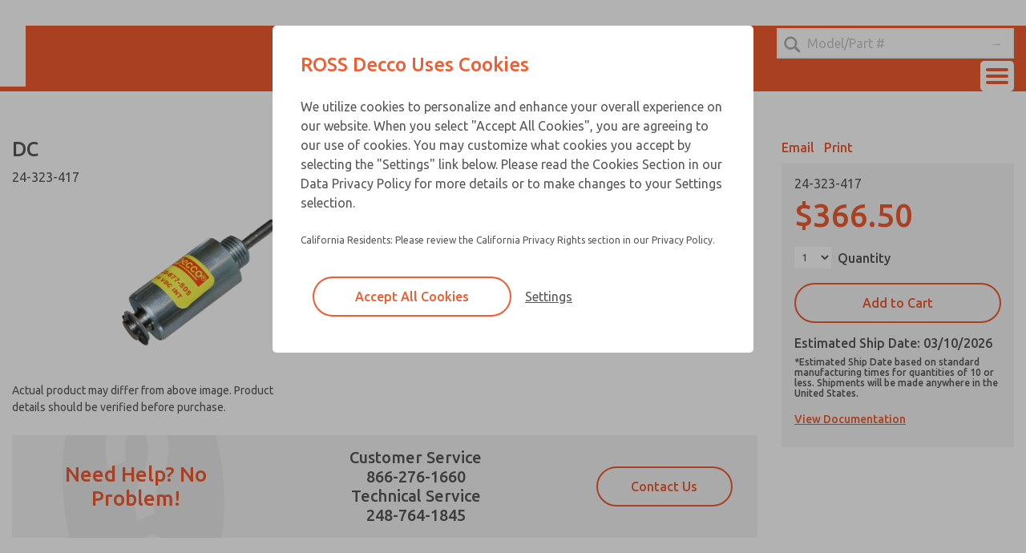

--- FILE ---
content_type: text/html; charset=utf-8
request_url: https://www.rossdecco.com/series_variants/356541-24-323-417
body_size: 89612
content:
<!DOCTYPE html>
<html lang='en'>
<head>
<meta content='text/html; charset=UTF-8' http-equiv='Content-Type'>
<meta content='width=device-width,initial-scale=1' name='viewport'>
<link href='/series_variants/356541-24-323-417' hreflang='en' rel='alternate'>
<title>24-323-417 DC for Force - 6 to 20 Lbs. Stroke - 0.50 Inch Max. Specifications - ROSS Decco</title>
<meta content='24-323-417 - Force - 6 to 20 Lbs. Stroke - 0.50 Inch Max. - For DC Product Information - ROSS Decco. Select the ROSS Decco 24-323-417 Force - 6 to 20 Lbs. Stroke - 0.50 Inch Max., and view specifications. Call (866) 276-1660.' name='description'>
<meta name="csrf-param" content="authenticity_token" />
<meta name="csrf-token" content="jouieb6WK7U5_uLrc4Ia9ojm-4fd4CTqIRA9pO4bxA4xgggmkeqJAehF6g43IzB4oT-B1mTQA4KCx8v3VXEqZw" />

<link href='https://www.rossdecco.com/series_variants/356541-24-323-417' rel='canonical'>
<link href='/apple-touch-icon.png' rel='apple-touch-icon' sizes='180x180'>
<link href='/favicon-32x32.png' rel='icon' sizes='32x32' type='image/png'>
<link href='/favicon-16x16.png' rel='icon' sizes='16x16' type='image/png'>
<link href='/site.webmanifest' rel='manifest'>
<link color='#f15d2f' href='/safari-pinned-tab.svg' rel='mask-icon'>
<meta content='#f15d2f' name='msapplication-TileColor'>
<meta content='#ffffff' name='theme-color'>
<meta content='website' property='og:type'>
<meta content='24-323-417 DC for Force - 6 to 20 Lbs. Stroke - 0.50 Inch Max. Specifications - ROSS Decco' property='og:title'>
<meta content='24-323-417 - Force - 6 to 20 Lbs. Stroke - 0.50 Inch Max. - For DC Product Information - ROSS Decco. Select the ROSS Decco 24-323-417 Force - 6 to 20 Lbs. Stroke - 0.50 Inch Max., and view specifications. Call (866) 276-1660.' property='og:description'>
<meta content='https://www.rossdecco.com/assets/og_image-a62442504f14092e7fc2e7b97638b3048837affc7418db39ca57b8ca7c786262.jpg' property='og:image'>
<meta content='summary_large_image' name='twitter:card'>
<meta content='24-323-417 DC for Force - 6 to 20 Lbs. Stroke - 0.50 Inch Max. Specifications - ROSS Decco' name='twitter:title'>
<meta content='24-323-417 - Force - 6 to 20 Lbs. Stroke - 0.50 Inch Max. - For DC Product Information - ROSS Decco. Select the ROSS Decco 24-323-417 Force - 6 to 20 Lbs. Stroke - 0.50 Inch Max., and view specifications. Call (866) 276-1660.' name='twitter:description'>
<meta content='https://www.rossdecco.com/assets/og_image-a62442504f14092e7fc2e7b97638b3048837affc7418db39ca57b8ca7c786262.jpg' name='twitter:image'>
<link rel="stylesheet" href="/assets/application-5f2cd757307048d851a4fbfb337ab938498b64798bac3780b4bfd46eef70253c.css" media="all" />
<script src="/assets/application-2eb5895676dce17d3ea9c822221a6e9b175dbc372f44a3e76a2edeff0c716e72.js"></script>

</head>
<body class='series_variants show'>

<div class='hide text-center p-1' id='print-logo'><img style="max-width:100px;" src="https://ross-admin-global-us-east.s3.amazonaws.com/production/uploads/business_group/logo/2/ross_decco_co-branded_logo.png" /></div>
<div id='header-placeholder'></div>
<header>
<div class='white-bg lg-py-2'>
<div class='row extra-large-dynamic main-bar'>
<div class='column xxlg-2 lg-3 lg-py-0 lg-px-0 lg-nav-bg py-hr'>
<div class='flex ai-center jc-space-between'>
<div class='logo white-bg lg-px-1 flex'>
<a class="flex" href="/"><img class="lg-show" src="/assets/logos/header_logo-6306123f90781aa7365698f9fd534f3d3a7e4b7bcb38add68162e80062d49843.svg" />
<div class='lg-hide' style='max-width: 150px;'><img src="/assets/logos/header_logo_mobile-09abcfa0328ebfb4216216fd5987c61f5791b133ed6feca132987e52f49431dd.svg" /></div>

</a></div>
<div class='lg-hide no-print'>
<div class='flex ai-center'>
<a class="relative mr-hr" href="/cart"><img src="/assets/ross_controls/icons/header_cart_black-683b1abd5e98f9de72854a7a54d2d8fdef17e499b78ff1f20ea6aa56aff59c45.svg" />
<span class='cart-total bold absolute white icon-total mobile'></span>
</a><img class="user-icon" src="/assets/ross_controls/icons/user_icon_black-d0abcf0f942abff623f3619b21472e29aed45b392d1aba6bab99ab807952411a.svg" />
<div id='account-menu'>
<p class='copy fz-20 mb-1'>Account</p>
<ul class='no-style pl-0'>
<li class='mb-1'>
<a class="copy fz-14" href="/cart"><span>View Cart</span>
<span class='cart-total bold'></span>
</a></li>
<li class='mb-1'><a class="copy fz-14" href="/sign-in">Sign In</a></li>
<li class='mb-1'><a class="copy fz-14" href="/sign-up">Sign Up</a></li>
</ul>
</div>

<div class='relative'>
<button class='hamburger hamburger--spin mobile'>
<span class='hamburger-box'>
<span class='hamburger-inner'></span>
</span>
</button>
<span class='menu-text'>Menu</span>
</div>
</div>
</div>
</div>
</div>
<div class='column xxlg-10 lg-9 nav-color-bg flex ai-center jc-center lg-jc-end flex-wrap'>
<ul class='pl-0 no-style relative flex ai-center my-hr lg-my-0 width-100 lg-width-auto jc-center' id='nav'>
<li><a class="px-1 open-menu" data-category="products" href="javascript:void(0)">Products</a></li>
<li><a class="px-1 open-menu" data-category="industries" href="javascript:void(0)">Industries</a></li>
<li><a class="px-1 open-menu" data-category="applications" href="javascript:void(0)">Applications</a></li>
<li><a class="px-1 open-menu" data-category="support" href="javascript:void(0)">Support</a></li>
<li><a class="px-1" href="/contact-us">Contact</a></li>
<li class='lg-show'>
<a class="relative" href="/cart"><img src="/assets/ross_controls/icons/header_cart-cfa28ec411f78d899464331d8851e870ec37c30f5b44005337438a778eeb7c74.svg" />
<span class='cart-total bold absolute primary-color icon-total'></span>
</a><img class="user-icon" src="/assets/ross_controls/icons/user_icon-63f3255f7c23dcb2eb6f5d4330a452a732c4cbeafce287870a0e1837de78f3ed.svg" />
<div id='account-menu'>
<p class='copy fz-20 mb-1'>Account</p>
<ul class='no-style pl-0'>
<li class='mb-1'>
<a class="copy fz-14" href="/cart"><span>View Cart</span>
<span class='cart-total bold'></span>
</a></li>
<li class='mb-1'><a class="copy fz-14" href="/sign-in">Sign In</a></li>
<li class='mb-1'><a class="copy fz-14" href="/sign-up">Sign Up</a></li>
</ul>
</div>

</li>

</ul>
<div class='relative my-hr lg-my-0 width-100 lg-width-auto' id='header-search'>
<form action="/search" accept-charset="UTF-8" method="get"><div class='flex ai-center'>
<input placeholder="Model/Part #" class="m-0" type="search" name="q" id="q" />
<input type="submit" value="→" class="header-submit-button" data-disable-with="→" />
</div>
</form></div>
<div class='relative lg-show no-print'>
<button class='hamburger hamburger--spin desktop'>
<span class='hamburger-box'>
<span class='hamburger-inner'></span>
</span>
</button>
<span class='menu-text'>Menu</span>
</div>
</div>
</div>
</div>
</header>
<div id='menu'>
<div class='row'>
<div class='column'>
<div class='flex flex-wrap lg-no-flex-wrap lg-jc-center' id='menu-row'></div>
</div>
</div>
</div>
<script>
  function menuReset() {
    $("#menu .col").remove();
    $(".menu-reset").remove();
    $("#menu #menu-row").append("<div class=\'col\' id=\'products\'>\n<div class=\'mb-1\'><a class=\"copy fz-20\" href=\"/categories\">Products<\/a><\/div>\n<ul class=\'no-style pl-0\'>\n<a class=\"menu-link\" data-category-id=\"108\" href=\"javascript:void(0)\"><li class=\'mb-1 menu-link-container\'>\n<span class=\'copy fz-14\'>LAMINATED SOLENOID<\/span>\n<\/li>\n<\/a><a class=\"menu-link\" data-category-id=\"107\" href=\"javascript:void(0)\"><li class=\'mb-1 menu-link-container\'>\n<span class=\'copy fz-14\'>TUBULAR SOLENOID<\/span>\n<\/li>\n<\/a><a class=\"menu-link\" data-category-id=\"109\" href=\"javascript:void(0)\"><li class=\'mb-1 menu-link-container\'>\n<span class=\'copy fz-14\'>MOLDED LAMINATED SOLENOID<\/span>\n<\/li>\n<\/a><a class=\"menu-link\" data-category-id=\"110\" href=\"javascript:void(0)\"><li class=\'mb-1 menu-link-container\'>\n<span class=\'copy fz-14\'>PACKAGED SOLENOID<\/span>\n<\/li>\n<\/a><\/ul>\n<\/div>\n<script>\n  RossControls.menuScript()\n<\/script>\n");
    $("#menu #menu-row").append("<div class=\'col\' id=\'industries\'>\n<div class=\'mb-1\'><a class=\"copy fz-20\" href=\"/industries\">Industries<\/a><\/div>\n<ul class=\'no-style pl-0\'>\n<li class=\'mb-1\'><a class=\"copy fz-14\" href=\"/industries/power-generation\">Power Generation<\/a><\/li>\n<li class=\'mb-1\'><a class=\"copy fz-14\" href=\"/industries/automotive\">Automotive<\/a><\/li>\n<li class=\'mb-1\'><a class=\"copy fz-14\" href=\"/industries/fluid-power\">Fluid Power<\/a><\/li>\n<li class=\'mb-1\'><a class=\"copy fz-14\" href=\"/industries/industrial-grade-appliances\">Industrial Appliances<\/a><\/li>\n<li class=\'mb-1\'><a class=\"copy fz-14\" href=\"/industries/chemical-mixing\">Chemical Mixing Equipment<\/a><\/li>\n<li class=\'mb-1\'><a class=\"copy fz-14\" href=\"/industries/automation\">Automation<\/a><\/li>\n<li class=\'mb-1\'><a class=\"copy fz-14\" href=\"/industries/medical\">Medical Devices<\/a><\/li>\n<li class=\'mb-1\'><a class=\"copy fz-14\" href=\"/industries/security-systems\">Security/Access Systems<\/a><\/li>\n<li class=\'mb-1\'><a class=\"copy fz-14\" href=\"/industries/machine-controls\">Machine Controls<\/a><\/li>\n<li class=\'mb-1\'><a class=\"copy fz-14\" href=\"/industries/packaging-equipment\">Packaging Equipment<\/a><\/li>\n<\/ul>\n<\/div>\n");
    $("#menu #menu-row").append("<div class=\'col\' id=\'applications\'>\n<div class=\'mb-1\'><a class=\"copy fz-20\" href=\"/applications\">Applications<\/a><\/div>\n<ul class=\'no-style pl-0\'>\n<li class=\'mb-1\'><a class=\"copy fz-14\" href=\"/applications/actuation\">Actuation<\/a><\/li>\n<li class=\'mb-1\'><a class=\"copy fz-14\" href=\"/applications/shearing\">Shearing<\/a><\/li>\n<li class=\'mb-1\'><a class=\"copy fz-14\" href=\"/applications/switching\">Switching<\/a><\/li>\n<li class=\'mb-1\'><a class=\"copy fz-14\" href=\"/applications/locking\">Locking<\/a><\/li>\n<li class=\'mb-1\'><a class=\"copy fz-14\" href=\"/applications/controls\">Controls<\/a><\/li>\n<li class=\'mb-1\'><a class=\"copy fz-14\" href=\"/applications/metering\">Metering<\/a><\/li>\n<li class=\'mb-1\'><a class=\"copy fz-14\" href=\"/applications/conveying\">Conveying<\/a><\/li>\n<\/ul>\n<\/div>\n");
    $("#menu #menu-row").append("<div class=\'col\' id=\'support\'>\n<p class=\'copy fz-20 mb-1\'>Support<\/p>\n<ul class=\'no-style pl-0\'>\n<li class=\'mb-1\'><a class=\"copy fz-14\" href=\"/contact-us\">Contact Us<\/a><\/li>\n<li class=\'mb-1\'><a class=\"copy fz-14\" href=\"/product-request\"><span class=\"translation_missing\" title=\"translation missing: en.layout.menu.support.product_request\">Product Request<\/span><\/a><\/li>\n<li class=\'mb-1\'><a class=\"copy fz-14\" href=\"/support/tech-tools\"><span class=\"translation_missing\" title=\"translation missing: en.layout.menu.support.tech_tools\">Tech Tools<\/span><\/a><\/li>\n<li class=\'mb-1\'><a class=\"copy fz-14\" href=\"/documents\">Documentation<\/a><\/li>\n<li class=\'mb-1\'><a class=\"copy fz-14\" href=\"/support-and-downloads/solenoid-troubleshooting\"><span class=\"translation_missing\" title=\"translation missing: en.layout.menu.support.solenoid_troubleshooting\">Solenoid Troubleshooting<\/span><\/a><\/li>\n<li class=\'mb-1\'><a class=\"copy fz-14\" href=\"/application-services\"><span class=\"translation_missing\" title=\"translation missing: en.layout.menu.support.new_applications\">New Applications<\/span><\/a><\/li>\n<li class=\'mb-1\'><a class=\"copy fz-14\" href=\"/search\">Replacement Coils<\/a><\/li>\n<\/ul>\n<\/div>\n");
    $("#menu #menu-row").append("<div class=\'col\' id=\'about-ross\'>\n<p class=\'copy fz-20 mb-1\'>About<\/p>\n<ul class=\'no-style pl-0\'>\n<li class=\'mb-1\'><a class=\"copy fz-14\" href=\"/about-us\">About Decco<\/a><\/li>\n<li class=\'mb-1\'><a class=\"copy fz-14\" href=\"/ross-global\">About ROSS Global<\/a><\/li>\n<a class=\"menu-link\" href=\"javascript:void(0)\"><li class=\'mb-1 menu-link-container\'>\n<span class=\'copy fz-14\'>ROSS Companies<\/span>\n<\/li>\n<\/a><li class=\'mb-1\'><a class=\"copy fz-14\" href=\"/careers\">Careers<\/a><\/li>\n<\/ul>\n<\/div>\n<script>\n  RossControls.menuScript()\n<\/script>\n");
  }
</script>

<script>
  $(".locale-select").change(function() { location.href = $(this).val() });
  $(".hamburger").click(() => openMenu());
  $('.open-menu').click(function() {
    const category = $(this).data('category');
    openMenu(category)
  });
  
  $(".user-icon").click(function() {
    $(this).next('#account-menu').toggleClass('open')
    $(this).toggleClass('active');
  });
  
  function openMenu(category = false) {
    function categoryMenuProcedure() {
      $('.hamburger').addClass('is-active');
      $("#menu").addClass('open');
      $('body').addClass('no-scroll');
      $("#menu .col").remove();
      $("#menu .column").prepend("<div class='text-right'><a href='javascript:void(0)' class='menu-reset primary-color italic underline fz-14 inline-block'>Full Menu</a></div>");
      $(".menu-reset").click(() => menuReset());
    }
  
    $(".menu-reset").remove();
  
    switch(category) {
      case 'products':
        categoryMenuProcedure()
        $("#menu #menu-row").append("<div class=\'col\' id=\'products\'>\n<div class=\'mb-1\'><a class=\"copy fz-20\" href=\"/categories\">Products<\/a><\/div>\n<ul class=\'no-style pl-0\'>\n<a class=\"menu-link\" data-category-id=\"108\" href=\"javascript:void(0)\"><li class=\'mb-1 menu-link-container\'>\n<span class=\'copy fz-14\'>LAMINATED SOLENOID<\/span>\n<\/li>\n<\/a><a class=\"menu-link\" data-category-id=\"107\" href=\"javascript:void(0)\"><li class=\'mb-1 menu-link-container\'>\n<span class=\'copy fz-14\'>TUBULAR SOLENOID<\/span>\n<\/li>\n<\/a><a class=\"menu-link\" data-category-id=\"109\" href=\"javascript:void(0)\"><li class=\'mb-1 menu-link-container\'>\n<span class=\'copy fz-14\'>MOLDED LAMINATED SOLENOID<\/span>\n<\/li>\n<\/a><a class=\"menu-link\" data-category-id=\"110\" href=\"javascript:void(0)\"><li class=\'mb-1 menu-link-container\'>\n<span class=\'copy fz-14\'>PACKAGED SOLENOID<\/span>\n<\/li>\n<\/a><\/ul>\n<\/div>\n<script>\n  RossControls.menuScript()\n<\/script>\n");
        break;
      case "services":
        categoryMenuProcedure();
        $("#menu #menu-row").append("");
        break;
      case 'industries_and_applications':
        categoryMenuProcedure()
        $("#menu #menu-row").append("<div class=\'col\' id=\'industries-and-applications\'>\n<p class=\'copy fz-20 mb-1\'>Industries &amp; Applications<\/p>\n<ul class=\'no-style pl-0\'>\n<li class=\'mb-1\'><a class=\"copy fz-14\" href=\"#\">Safety<\/a><\/li>\n<\/ul>\n<\/div>\n");
        break;
      case 'industries':
        categoryMenuProcedure()
        $("#menu #menu-row").append("<div class=\'col\' id=\'industries\'>\n<div class=\'mb-1\'><a class=\"copy fz-20\" href=\"/industries\">Industries<\/a><\/div>\n<ul class=\'no-style pl-0\'>\n<li class=\'mb-1\'><a class=\"copy fz-14\" href=\"/industries/power-generation\">Power Generation<\/a><\/li>\n<li class=\'mb-1\'><a class=\"copy fz-14\" href=\"/industries/automotive\">Automotive<\/a><\/li>\n<li class=\'mb-1\'><a class=\"copy fz-14\" href=\"/industries/fluid-power\">Fluid Power<\/a><\/li>\n<li class=\'mb-1\'><a class=\"copy fz-14\" href=\"/industries/industrial-grade-appliances\">Industrial Appliances<\/a><\/li>\n<li class=\'mb-1\'><a class=\"copy fz-14\" href=\"/industries/chemical-mixing\">Chemical Mixing Equipment<\/a><\/li>\n<li class=\'mb-1\'><a class=\"copy fz-14\" href=\"/industries/automation\">Automation<\/a><\/li>\n<li class=\'mb-1\'><a class=\"copy fz-14\" href=\"/industries/medical\">Medical Devices<\/a><\/li>\n<li class=\'mb-1\'><a class=\"copy fz-14\" href=\"/industries/security-systems\">Security/Access Systems<\/a><\/li>\n<li class=\'mb-1\'><a class=\"copy fz-14\" href=\"/industries/machine-controls\">Machine Controls<\/a><\/li>\n<li class=\'mb-1\'><a class=\"copy fz-14\" href=\"/industries/packaging-equipment\">Packaging Equipment<\/a><\/li>\n<\/ul>\n<\/div>\n");
        break;
      case 'applications':
        categoryMenuProcedure()
        $("#menu #menu-row").append("<div class=\'col\' id=\'applications\'>\n<div class=\'mb-1\'><a class=\"copy fz-20\" href=\"/applications\">Applications<\/a><\/div>\n<ul class=\'no-style pl-0\'>\n<li class=\'mb-1\'><a class=\"copy fz-14\" href=\"/applications/actuation\">Actuation<\/a><\/li>\n<li class=\'mb-1\'><a class=\"copy fz-14\" href=\"/applications/shearing\">Shearing<\/a><\/li>\n<li class=\'mb-1\'><a class=\"copy fz-14\" href=\"/applications/switching\">Switching<\/a><\/li>\n<li class=\'mb-1\'><a class=\"copy fz-14\" href=\"/applications/locking\">Locking<\/a><\/li>\n<li class=\'mb-1\'><a class=\"copy fz-14\" href=\"/applications/controls\">Controls<\/a><\/li>\n<li class=\'mb-1\'><a class=\"copy fz-14\" href=\"/applications/metering\">Metering<\/a><\/li>\n<li class=\'mb-1\'><a class=\"copy fz-14\" href=\"/applications/conveying\">Conveying<\/a><\/li>\n<\/ul>\n<\/div>\n");
        break;
      case 'support':
        categoryMenuProcedure()
        $("#menu #menu-row").append("<div class=\'col\' id=\'support\'>\n<p class=\'copy fz-20 mb-1\'>Support<\/p>\n<ul class=\'no-style pl-0\'>\n<li class=\'mb-1\'><a class=\"copy fz-14\" href=\"/contact-us\">Contact Us<\/a><\/li>\n<li class=\'mb-1\'><a class=\"copy fz-14\" href=\"/product-request\"><span class=\"translation_missing\" title=\"translation missing: en.layout.menu.support.product_request\">Product Request<\/span><\/a><\/li>\n<li class=\'mb-1\'><a class=\"copy fz-14\" href=\"/support/tech-tools\"><span class=\"translation_missing\" title=\"translation missing: en.layout.menu.support.tech_tools\">Tech Tools<\/span><\/a><\/li>\n<li class=\'mb-1\'><a class=\"copy fz-14\" href=\"/documents\">Documentation<\/a><\/li>\n<li class=\'mb-1\'><a class=\"copy fz-14\" href=\"/support-and-downloads/solenoid-troubleshooting\"><span class=\"translation_missing\" title=\"translation missing: en.layout.menu.support.solenoid_troubleshooting\">Solenoid Troubleshooting<\/span><\/a><\/li>\n<li class=\'mb-1\'><a class=\"copy fz-14\" href=\"/application-services\"><span class=\"translation_missing\" title=\"translation missing: en.layout.menu.support.new_applications\">New Applications<\/span><\/a><\/li>\n<li class=\'mb-1\'><a class=\"copy fz-14\" href=\"/search\">Replacement Coils<\/a><\/li>\n<\/ul>\n<\/div>\n");
        break
      case 'about_ross':
        categoryMenuProcedure()
        $("#menu #menu-row").append("<div class=\'col\' id=\'about-ross\'>\n<p class=\'copy fz-20 mb-1\'>About<\/p>\n<ul class=\'no-style pl-0\'>\n<li class=\'mb-1\'><a class=\"copy fz-14\" href=\"/about-us\">About Decco<\/a><\/li>\n<li class=\'mb-1\'><a class=\"copy fz-14\" href=\"/ross-global\">About ROSS Global<\/a><\/li>\n<a class=\"menu-link\" href=\"javascript:void(0)\"><li class=\'mb-1 menu-link-container\'>\n<span class=\'copy fz-14\'>ROSS Companies<\/span>\n<\/li>\n<\/a><li class=\'mb-1\'><a class=\"copy fz-14\" href=\"/careers\">Careers<\/a><\/li>\n<\/ul>\n<\/div>\n<script>\n  RossControls.menuScript()\n<\/script>\n");
        break
      case 'contact':
        categoryMenuProcedure()
        $("#menu #menu-row").append("<div class=\'col\' id=\'contact\'>\n<p class=\'copy fz-20 mb-1\'><span class=\"translation_missing\" title=\"translation missing: en.layout.menu.contact.heading\">Heading<\/span><\/p>\n<ul class=\'no-style pl-0\'>\n<li class=\'mb-1\'><a class=\"copy fz-14\" href=\"#\"><span class=\"translation_missing\" title=\"translation missing: en.layout.menu.contact.placeholder\">Placeholder<\/span><\/a><\/li>\n<\/ul>\n<\/div>\n");
        break
      case 'our_process':
        categoryMenuProcedure()
        $("#menu #menu-row").append("<div class=\'col\' id=\'our_process\'><\/div>\n");
        break
      case 'safeguarding':
        categoryMenuProcedure()
        $("#menu #menu-row").append("<div class=\'col\' id=\'safe_guarding\'><\/div>\n");
        break
      default:
        $('.hamburger').toggleClass('is-active');
        $("#menu").toggleClass('open');
        $('body').toggleClass('no-scroll');
        menuReset();
    }
  }
</script>

<script>
  $('.flash-message .remove').click(function() {
    $(this).parent('.flash-message').fadeOut(300, this.remove())
  })
</script>

<main>
<section itemscope itemtype='http://schema.org/Product'>
<meta content='24-323-417' itemprop='sku'>
<meta content='DC 24-323-417' itemprop='name'>
<meta content='DC INDUSTRIAL SOLENOID' itemprop='description'>
<meta content='https://www.rossdecco.com/series_variants/356541-24-323-417' itemprop='url'>
<meta content='https://ross-admin-global-us-east.s3.amazonaws.com/production/uploads/series/image/208/DCT_Push_Std_Tubular_20Solenoid_2028-677-505_20_281_29-1556027872-1556027874.png' itemprop='image'>
<meta content='ROSS Decco' itemprop='brand'>
<div class='row'>
<div class='column lg-9 mb-1 lg-mb-0'>
<h1 class='heading copy-color fz-25'>
DC
<span class='block mt-hr copy'>24-323-417</span>
</h1>
<div class='flex lg-mb-hr flex-wrap jc-center'>
<div class='variant-image lg-width-50'>
<div class='text-center'><img style="max-height:220px;" class="lg-mb-0" src="https://ross-admin-global-us-east.s3.amazonaws.com/production/uploads/series/image/208/DCT_Push_Std_Tubular_20Solenoid_2028-677-505_20_281_29-1556027872-1556027874.png" /></div>
<span class='text-left block copy fz-14 my-1 lg-pr-8'>Actual product may differ from above image. Product details should be verified before purchase.</span>
</div>
<div class='lg-width-50 no-print'>
<div class='features-and-benefits lg-pl-2'><ul><li>Ideal for use in office or business machines, computer peripheral equipment, medical equipment and test instruments</li><li>Nylon-to-metal bearing surfaces provide low friction resulting in a longer service life</li><li>Shock absorbing discs absorbs and dampens end of stroke impact further extending service life, eliminates magnetism and minimizes noise</li></ul></div>
</div>
</div>
<div class='lg-show'><div id='cta'>
<div class='row py-1'>
<div class='column lg-4 flex ai-center jc-center text-center'>
<p class='heading primary-color mb-1 lg-mb-0 fz-26 fw-500'>Need Help? No Problem!</p>
</div>
<div class='column lg-5 flex ai-center jc-center text-center flex-wrap'>
<div>
<h2 class='heading mb-1 lg-mb-0 fz-20 fw-500 px-hr'>Customer Service</h2>
<p class='heading mb-1 lg-mb-0 fz-20 fw-500 px-hr'><a href="tel:866-276-1660">866-276-1660</a></p>
</div>
<p class='heading mb-1 lg-mb-0 fz-20 fw-500 px-hr'>
Technical Service
<br>
<a href="tel:248-764-1845">248-764-1845</a>
</p>
</div>
<div class='column lg-3 flex ai-center jc-center text-center'>
<a class="btn btn-primary clear width-100 lg-width-auto" data-modal-open="help" href="javascript:void(0)">Contact Us</a>
</div>
</div>
</div>
</div>
</div>
<div class='column lg-3 no-print'>
<div class='mb-hr'>
<a class="copy fw-500 primary-color mr-hr" data-modal-open="email-page" href="javascript:void(0)">Email</a>
<a class="copy fw-500 primary-color" data-print-page="true" href="javascript:void(0)">Print</a>
</div>
<div class='purchase-card p-1'>
<p class='mb-hr'>24-323-417</p>
<div class='flex fw-500 primary-color fz-40 mb-1'>
$366.50
</div>
<meta content='4.0 lb' itemprop='weight'>
<div itemprop='offers' itemscope itemtype='https://schema.org/Offer'>
<meta content='USD' itemprop='priceCurrency'>
<meta content='366.5' itemprop='price'>
<meta content='InStock' itemprop='availability'>
<meta content='NewCondition' itemprop='itemCondition'>
<meta content='ROSS Decco' itemprop='seller'>
</div>
<div class='flex ai-center mb-hr'>
<select name="series_variant[quantity]" id="series_variant_quantity" data-simple-product-quantity="true" class="quanity-select"><option selected="selected" value="1">1</option>
<option value="2">2</option>
<option value="3">3</option>
<option value="4">4</option>
<option value="5">5</option>
<option value="6">6</option>
<option value="7">7</option>
<option value="8">8</option>
<option value="9">9</option>
<option value="10">10</option>
<option value="11">11</option>
<option value="12">12</option>
<option value="13">13</option>
<option value="14">14</option>
<option value="15">15</option>
<option value="16">16</option>
<option value="17">17</option>
<option value="18">18</option>
<option value="19">19</option>
<option value="20">20</option>
<option value="21">21</option>
<option value="22">22</option>
<option value="23">23</option>
<option value="24">24</option>
<option value="25">25</option>
<option value="26">26</option>
<option value="27">27</option>
<option value="28">28</option>
<option value="29">29</option>
<option value="30">30</option>
<option value="31">31</option>
<option value="32">32</option>
<option value="33">33</option>
<option value="34">34</option>
<option value="35">35</option>
<option value="36">36</option>
<option value="37">37</option>
<option value="38">38</option>
<option value="39">39</option>
<option value="40">40</option>
<option value="41">41</option>
<option value="42">42</option>
<option value="43">43</option>
<option value="44">44</option>
<option value="45">45</option>
<option value="46">46</option>
<option value="47">47</option>
<option value="48">48</option>
<option value="49">49</option>
<option value="50">50</option>
<option value="51">51</option>
<option value="52">52</option>
<option value="53">53</option>
<option value="54">54</option>
<option value="55">55</option>
<option value="56">56</option>
<option value="57">57</option>
<option value="58">58</option>
<option value="59">59</option>
<option value="60">60</option>
<option value="61">61</option>
<option value="62">62</option>
<option value="63">63</option>
<option value="64">64</option>
<option value="65">65</option>
<option value="66">66</option>
<option value="67">67</option>
<option value="68">68</option>
<option value="69">69</option>
<option value="70">70</option>
<option value="71">71</option>
<option value="72">72</option>
<option value="73">73</option>
<option value="74">74</option>
<option value="75">75</option>
<option value="76">76</option>
<option value="77">77</option>
<option value="78">78</option>
<option value="79">79</option>
<option value="80">80</option>
<option value="81">81</option>
<option value="82">82</option>
<option value="83">83</option>
<option value="84">84</option>
<option value="85">85</option>
<option value="86">86</option>
<option value="87">87</option>
<option value="88">88</option>
<option value="89">89</option>
<option value="90">90</option>
<option value="91">91</option>
<option value="92">92</option>
<option value="93">93</option>
<option value="94">94</option>
<option value="95">95</option>
<option value="96">96</option>
<option value="97">97</option>
<option value="98">98</option>
<option value="99">99</option></select>
<p class='heading fw-500 ml-hr mb-0'>Quantity</p>
</div>
<div class='mb-1'>
<a class="btn btn-primary clear width-100 mb-0" data-add-to-cart="true" href="javascript:void(0)">Add to Cart</a>
</div>
<p class='fw-500 mb-hr'>Estimated Ship Date: 03/10/2026</p>
<p class='fw-500 fz-12 mb-hr'>*Estimated Ship Date based on standard manufacturing times for quantities of 10 or less. Shipments will be made anywhere in the United States.</p>
<div class='links mt-1'>

<a class="copy fw-500 primary-color underline block mb-hr fz-14 doc-anchor" data-smooth-scroll="true" data-smooth-scroll-target="product-information" href="javascript:void(0)">View Documentation</a>
</div>
</div>
<div class='lg-hide mt-1'><div id='cta'>
<div class='row py-1'>
<div class='column lg-4 flex ai-center jc-center text-center'>
<p class='heading primary-color mb-1 lg-mb-0 fz-26 fw-500'>Need Help? No Problem!</p>
</div>
<div class='column lg-5 flex ai-center jc-center text-center flex-wrap'>
<div>
<h2 class='heading mb-1 lg-mb-0 fz-20 fw-500 px-hr'>Customer Service</h2>
<p class='heading mb-1 lg-mb-0 fz-20 fw-500 px-hr'><a href="tel:866-276-1660">866-276-1660</a></p>
</div>
<p class='heading mb-1 lg-mb-0 fz-20 fw-500 px-hr'>
Technical Service
<br>
<a href="tel:248-764-1845">248-764-1845</a>
</p>
</div>
<div class='column lg-3 flex ai-center jc-center text-center'>
<a class="btn btn-primary clear width-100 lg-width-auto" data-modal-open="help" href="javascript:void(0)">Contact Us</a>
</div>
</div>
</div>
</div>
</div>
</div>
<div class='row no-print'>
<div class='column'>
<hr class='my-2'>
</div>
</div>
<div class='row' id='product-information'>
<div class='column lg-10 lg-offset-1 no-gutters'>
<div class='row mb-1'>
<div class='column no-print'>
<h2 class='heading text-center fz-22 copy-color'>Product Information</h2>
</div>
</div>
<div class='row mb-2 no-print' id='tab-nav'>
<div class='column md-2 text-center'>
<h3 class='copy active tab-link' data-tab='#details'>Details</h3>
</div>
<div class='column md-2 text-center'>
<h3 class='copy tab-link' data-tab='#documentation'>Documentation</h3>
</div>
</div>
<div class='row'>
<div class='column'>
<div class='tab' id='details'>
<div class='table-responsive'>
<table class='fz-14'>
</table>
</div>
</div>
<div class='tab hide' id='documentation'>
<a target="_blank" class="flex ai-center mb-1 jc-center lg-jc-start document-link" href="/documents/404/DECCO_Industrial_Solenoids.pdf.pdf"><img src="/assets/ross_controls/icons/document-4afc35291e3ec7717e430e81bcee11f0d4cd06ae0f58fb5e668f71673739b989.svg" />
<span class='copy primary-color underline fz-14 ml-hr mb-0'>Catalog</span>
</a>
</div>
</div>
</div>
</div>
</div>
</section>
<div class='modal modal-tall' data-modal='model-request'>
<div class='modal-content width-100'>
<div class='modal-close'>+</div>
<div class='replace-with-confirmation'><div class='row'>
<div class='column lg-5 primary-color-bg'>
<div class='flex flex-dir-col jc-space-between height-100 text-center'>
<h2 class='heading white py-1'>DC</h2>
<div class='my-2'><img style="max-height:450px;" src="https://ross-admin-global-us-east.s3.amazonaws.com/production/uploads/series/image/208/DCT_Push_Std_Tubular_20Solenoid_2028-677-505_20_281_29-1556027872-1556027874.png" /></div>
<div class='black-bg'>
<h2 class='heading white py-2 mb-0'>24-323-417</h2>
</div>
</div>
</div>
<div class='column lg-7'>
<div class='row py-1'>
<div class='column'>
<h2 class='heading fz-25 fw-500'>Contact Us for a 3D Model</h2>
</div>
</div>
<form action="/model_requests" accept-charset="UTF-8" data-remote="true" method="post"><input type="hidden" name="authenticity_token" value="3k9AQsWiSwovf-Vll0gMsJJr60MbT9iOiuQILdHOE_Kn-qHQGBr1gbR-469KUjZku3bdeOXwg69H-57xz1fprA" autocomplete="off" /><input value="356541" autocomplete="off" type="hidden" name="model_request[series_variant_id]" id="model_request_series_variant_id" />
<div class='row'>
<div class='column lg-6'>
<input required="required" placeholder="First Name" type="text" name="model_request[first_name]" id="model_request_first_name" />
</div>
<div class='column lg-6'>
<input required="required" placeholder="Last Name" type="text" name="model_request[last_name]" id="model_request_last_name" />
</div>
<div class='column lg-6'>
<input placeholder="Phone" type="tel" name="model_request[phone_number]" id="model_request_phone_number" />
</div>
<div class='column lg-6'>
<input required="required" placeholder="Email" type="email" name="model_request[email]" id="model_request_email" />
</div>
<div class='column lg-6'>
<input required="required" placeholder="Company" type="text" name="model_request[company]" id="model_request_company" />
</div>
<div class='column lg-6'>
<input placeholder="Street Address" type="text" name="model_request[street_address]" id="model_request_street_address" />
</div>
<div class='column lg-6'>
<input placeholder="City" type="text" name="model_request[city]" id="model_request_city" />
</div>
<div class='column lg-6'>
<input placeholder="State" type="text" name="model_request[state]" id="model_request_state" />
</div>
<div class='column lg-6'>
<input placeholder="Zip Code" type="text" name="model_request[zip_code]" id="model_request_zip_code" />
</div>
<div class='column lg-6'>
<select skip_default_ids="false" allow_method_names_outside_object="true" required="required" name="model_request[country]" id="model_request_country"><option value="">Select a Country*</option>
<option value="AF">Afghanistan</option>
<option value="AX">Åland Islands</option>
<option value="AL">Albania</option>
<option value="DZ">Algeria</option>
<option value="AS">American Samoa</option>
<option value="AD">Andorra</option>
<option value="AO">Angola</option>
<option value="AI">Anguilla</option>
<option value="AQ">Antarctica</option>
<option value="AG">Antigua and Barbuda</option>
<option value="AR">Argentina</option>
<option value="AM">Armenia</option>
<option value="AW">Aruba</option>
<option value="AU">Australia</option>
<option value="AT">Austria</option>
<option value="AZ">Azerbaijan</option>
<option value="BS">Bahamas</option>
<option value="BH">Bahrain</option>
<option value="BD">Bangladesh</option>
<option value="BB">Barbados</option>
<option value="BY">Belarus</option>
<option value="BE">Belgium</option>
<option value="BZ">Belize</option>
<option value="BJ">Benin</option>
<option value="BM">Bermuda</option>
<option value="BT">Bhutan</option>
<option value="BO">Bolivia</option>
<option value="BQ">Bonaire, Sint Eustatius and Saba</option>
<option value="BA">Bosnia and Herzegovina</option>
<option value="BW">Botswana</option>
<option value="BV">Bouvet Island</option>
<option value="BR">Brazil</option>
<option value="IO">British Indian Ocean Territory</option>
<option value="BN">Brunei Darussalam</option>
<option value="BG">Bulgaria</option>
<option value="BF">Burkina Faso</option>
<option value="BI">Burundi</option>
<option value="CV">Cabo Verde</option>
<option value="KH">Cambodia</option>
<option value="CM">Cameroon</option>
<option value="CA">Canada</option>
<option value="KY">Cayman Islands</option>
<option value="CF">Central African Republic</option>
<option value="TD">Chad</option>
<option value="CL">Chile</option>
<option value="CN">China</option>
<option value="CX">Christmas Island</option>
<option value="CC">Cocos (Keeling) Islands</option>
<option value="CO">Colombia</option>
<option value="KM">Comoros</option>
<option value="CG">Congo</option>
<option value="CD">Congo, The Democratic Republic of the</option>
<option value="CK">Cook Islands</option>
<option value="CR">Costa Rica</option>
<option value="CI">Côte d&#39;Ivoire</option>
<option value="HR">Croatia</option>
<option value="CU">Cuba</option>
<option value="CW">Curaçao</option>
<option value="CY">Cyprus</option>
<option value="CZ">Czechia</option>
<option value="DK">Denmark</option>
<option value="DJ">Djibouti</option>
<option value="DM">Dominica</option>
<option value="DO">Dominican Republic</option>
<option value="EC">Ecuador</option>
<option value="EG">Egypt</option>
<option value="SV">El Salvador</option>
<option value="GQ">Equatorial Guinea</option>
<option value="ER">Eritrea</option>
<option value="EE">Estonia</option>
<option value="SZ">Eswatini</option>
<option value="ET">Ethiopia</option>
<option value="FK">Falkland Islands (Malvinas)</option>
<option value="FO">Faroe Islands</option>
<option value="FJ">Fiji</option>
<option value="FI">Finland</option>
<option value="FR">France</option>
<option value="GF">French Guiana</option>
<option value="PF">French Polynesia</option>
<option value="TF">French Southern Territories</option>
<option value="GA">Gabon</option>
<option value="GM">Gambia</option>
<option value="GE">Georgia</option>
<option value="DE">Germany</option>
<option value="GH">Ghana</option>
<option value="GI">Gibraltar</option>
<option value="GR">Greece</option>
<option value="GL">Greenland</option>
<option value="GD">Grenada</option>
<option value="GP">Guadeloupe</option>
<option value="GU">Guam</option>
<option value="GT">Guatemala</option>
<option value="GG">Guernsey</option>
<option value="GN">Guinea</option>
<option value="GW">Guinea-Bissau</option>
<option value="GY">Guyana</option>
<option value="HT">Haiti</option>
<option value="HM">Heard Island and McDonald Islands</option>
<option value="VA">Holy See (Vatican City State)</option>
<option value="HN">Honduras</option>
<option value="HK">Hong Kong</option>
<option value="HU">Hungary</option>
<option value="IS">Iceland</option>
<option value="IN">India</option>
<option value="ID">Indonesia</option>
<option value="IR">Iran, Islamic Republic of</option>
<option value="IQ">Iraq</option>
<option value="IE">Ireland</option>
<option value="IM">Isle of Man</option>
<option value="IL">Israel</option>
<option value="IT">Italy</option>
<option value="JM">Jamaica</option>
<option value="JP">Japan</option>
<option value="JE">Jersey</option>
<option value="JO">Jordan</option>
<option value="KZ">Kazakhstan</option>
<option value="KE">Kenya</option>
<option value="KI">Kiribati</option>
<option value="XK">Kosovo</option>
<option value="KW">Kuwait</option>
<option value="KG">Kyrgyzstan</option>
<option value="LA">Lao People&#39;s Democratic Republic</option>
<option value="LV">Latvia</option>
<option value="LB">Lebanon</option>
<option value="LS">Lesotho</option>
<option value="LR">Liberia</option>
<option value="LY">Libya</option>
<option value="LI">Liechtenstein</option>
<option value="LT">Lithuania</option>
<option value="LU">Luxembourg</option>
<option value="MO">Macao</option>
<option value="MG">Madagascar</option>
<option value="MW">Malawi</option>
<option value="MY">Malaysia</option>
<option value="MV">Maldives</option>
<option value="ML">Mali</option>
<option value="MT">Malta</option>
<option value="MH">Marshall Islands</option>
<option value="MQ">Martinique</option>
<option value="MR">Mauritania</option>
<option value="MU">Mauritius</option>
<option value="YT">Mayotte</option>
<option value="MX">Mexico</option>
<option value="FM">Micronesia, Federated States of</option>
<option value="MD">Moldova</option>
<option value="MC">Monaco</option>
<option value="MN">Mongolia</option>
<option value="ME">Montenegro</option>
<option value="MS">Montserrat</option>
<option value="MA">Morocco</option>
<option value="MZ">Mozambique</option>
<option value="MM">Myanmar</option>
<option value="NA">Namibia</option>
<option value="NR">Nauru</option>
<option value="NP">Nepal</option>
<option value="NL">Netherlands</option>
<option value="NC">New Caledonia</option>
<option value="NZ">New Zealand</option>
<option value="NI">Nicaragua</option>
<option value="NE">Niger</option>
<option value="NG">Nigeria</option>
<option value="NU">Niue</option>
<option value="NF">Norfolk Island</option>
<option value="KP">North Korea</option>
<option value="MK">North Macedonia</option>
<option value="MP">Northern Mariana Islands</option>
<option value="NO">Norway</option>
<option value="OM">Oman</option>
<option value="PK">Pakistan</option>
<option value="PW">Palau</option>
<option value="PS">Palestine, State of</option>
<option value="PA">Panama</option>
<option value="PG">Papua New Guinea</option>
<option value="PY">Paraguay</option>
<option value="PE">Peru</option>
<option value="PH">Philippines</option>
<option value="PN">Pitcairn</option>
<option value="PL">Poland</option>
<option value="PT">Portugal</option>
<option value="PR">Puerto Rico</option>
<option value="QA">Qatar</option>
<option value="RE">Réunion</option>
<option value="RO">Romania</option>
<option value="RU">Russian Federation</option>
<option value="RW">Rwanda</option>
<option value="BL">Saint Barthélemy</option>
<option value="SH">Saint Helena, Ascension and Tristan da Cunha</option>
<option value="KN">Saint Kitts and Nevis</option>
<option value="LC">Saint Lucia</option>
<option value="MF">Saint Martin (French part)</option>
<option value="PM">Saint Pierre and Miquelon</option>
<option value="VC">Saint Vincent and the Grenadines</option>
<option value="WS">Samoa</option>
<option value="SM">San Marino</option>
<option value="ST">Sao Tome and Principe</option>
<option value="SA">Saudi Arabia</option>
<option value="SN">Senegal</option>
<option value="RS">Serbia</option>
<option value="SC">Seychelles</option>
<option value="SL">Sierra Leone</option>
<option value="SG">Singapore</option>
<option value="SX">Sint Maarten (Dutch part)</option>
<option value="SK">Slovakia</option>
<option value="SI">Slovenia</option>
<option value="SB">Solomon Islands</option>
<option value="SO">Somalia</option>
<option value="ZA">South Africa</option>
<option value="GS">South Georgia and the South Sandwich Islands</option>
<option value="KR">South Korea</option>
<option value="SS">South Sudan</option>
<option value="ES">Spain</option>
<option value="LK">Sri Lanka</option>
<option value="SD">Sudan</option>
<option value="SR">Suriname</option>
<option value="SJ">Svalbard and Jan Mayen</option>
<option value="SE">Sweden</option>
<option value="CH">Switzerland</option>
<option value="SY">Syrian Arab Republic</option>
<option value="TW">Taiwan</option>
<option value="TJ">Tajikistan</option>
<option value="TZ">Tanzania</option>
<option value="TH">Thailand</option>
<option value="TL">Timor-Leste</option>
<option value="TG">Togo</option>
<option value="TK">Tokelau</option>
<option value="TO">Tonga</option>
<option value="TT">Trinidad and Tobago</option>
<option value="TN">Tunisia</option>
<option value="TR">Turkey</option>
<option value="TM">Turkmenistan</option>
<option value="TC">Turks and Caicos Islands</option>
<option value="TV">Tuvalu</option>
<option value="UG">Uganda</option>
<option value="UA">Ukraine</option>
<option value="AE">United Arab Emirates</option>
<option value="GB">United Kingdom</option>
<option value="UM">United States Minor Outlying Islands</option>
<option value="US">United States</option>
<option value="UY">Uruguay</option>
<option value="UZ">Uzbekistan</option>
<option value="VU">Vanuatu</option>
<option value="VE">Venezuela</option>
<option value="VN">Vietnam</option>
<option value="VG">Virgin Islands, British</option>
<option value="VI">Virgin Islands, U.S.</option>
<option value="WF">Wallis and Futuna</option>
<option value="EH">Western Sahara</option>
<option value="YE">Yemen</option>
<option value="ZM">Zambia</option>
<option value="ZW">Zimbabwe</option></select>
</div>
</div>

<div class='row'>
<div class='column'>
<input placeholder="Type" type="text" name="model_request[model_type]" id="model_request_model_type" />
</div>
</div>
<div class='row'>
<div class='column'>
<textarea placeholder="Comments" name="model_request[comments]" id="model_request_comments">
</textarea>
</div>
<div class='column'>
<div class='checkbox'>
<input name="model_request[updates_agreement]" type="hidden" value="0" autocomplete="off" /><input id="marketing-checkbox" type="checkbox" value="1" name="model_request[updates_agreement]" />
<label for="marketing-checkbox" class="copy-color fz-16 no-text-transform">Please send me periodic updates on features, product capabilities, and more.</label>
</div>
</div>
</div>

<div class='row'>
<div class='column'>
<div class='checkbox text-left my-hr'>
<input name="disclaimer[{}]" type="hidden" value="0" autocomplete="off" /><input required="required" id="disclaimer" type="checkbox" value="1" name="disclaimer[{}]" />
<label class='copy-color fz-16 no-text-transform' for='disclaimer'>Yes, I have read the privacy policy and I agree that the data I provide will be collected and stored electronically. My data is used only strictly earmarked for processing and answering my request. By submitting the contact form, I agree to the processing.</label>
</div>
</div>
</div>

<div class='row'>
<div class='column'>
<div class='text-center lg-text-left'>
<script src="https://www.recaptcha.net/recaptcha/api.js?hl=en" async defer ></script>
<div data-sitekey="6LfQtVorAAAAAPZXicPx2rU7xdgANC_Mbagfc5v2" class="g-recaptcha " ajax="true"></div>
          <noscript>
            <div>
              <div style="width: 302px; height: 422px; position: relative;">
                <div style="width: 302px; height: 422px; position: absolute;">
                  <iframe
                    src="https://www.recaptcha.net/recaptcha/api.js?hl=en/fallback?k=6LfQtVorAAAAAPZXicPx2rU7xdgANC_Mbagfc5v2"
                    name="ReCAPTCHA"
                    style="width: 302px; height: 422px; border-style: none; border: 0; overflow: hidden;">
                  </iframe>
                </div>
              </div>
              <div style="width: 300px; height: 60px; border-style: none;
                bottom: 12px; left: 25px; margin: 0px; padding: 0px; right: 25px;
                background: #f9f9f9; border: 1px solid #c1c1c1; border-radius: 3px;">
                <textarea id="g-recaptcha-response" name="g-recaptcha-response"
                  class="g-recaptcha-response"
                  style="width: 250px; height: 40px; border: 1px solid #c1c1c1;
                  margin: 10px 25px; padding: 0px; resize: none;">
                </textarea>
              </div>
            </div>
          </noscript>

<div id='recaptcha-flash-message'></div>

<input type="submit" name="commit" value="Send Message" class="btn clear" data-disable-with="Send Message" />
</div>
</div>
</div>
</form></div>
</div>
</div>
</div>
</div>

<div class='modal modal-tall contact-to-order-modal' data-modal='contact'>
<div class='modal-content width-100'>
<div class='modal-close'>+</div>
<div class='replace-with-confirmation'>
<div class='row'>
<div class='column lg-5 primary-color-bg'>
<div class='flex flex-dir-col jc-space-between height-100 text-center'>
<h2 class='heading white py-1'>DC</h2>
<div class='my-2'><img style="max-height:450px;" src="https://ross-admin-global-us-east.s3.amazonaws.com/production/uploads/series/image/208/DCT_Push_Std_Tubular_20Solenoid_2028-677-505_20_281_29-1556027872-1556027874.png" /></div>
<div class='black-bg'>
<h2 class='heading white py-2 mb-0'>24-323-417</h2>
</div>
</div>
</div>
<div class='column lg-7'>
<div class='row py-1'>
<div class='column'>
<h2 class='heading fz-25 fw-500 text-center'>Contact ROSS Decco for Ordering Information</h2>
</div>
</div>
<form action="/contact_to_order_requests" accept-charset="UTF-8" data-remote="true" method="post"><input type="hidden" name="authenticity_token" value="4kzuOCPQgr33ahJ73T7uHJsTLMq8RZ4ey3Ypd0aAoNG5TqnalCfl4AL1_DHAeVcXo9BqB1-ydwtJo5b1d4CjaA" autocomplete="off" /><input value="356541" autocomplete="off" type="hidden" name="contact_to_order_request[series_variant_id]" id="contact_to_order_request_series_variant_id" />
<div class='row'>
<div class='column lg-6'>
<input required="required" placeholder="First Name" type="text" name="contact_to_order_request[first_name]" id="contact_to_order_request_first_name" />
</div>
<div class='column lg-6'>
<input required="required" placeholder="Last Name" type="text" name="contact_to_order_request[last_name]" id="contact_to_order_request_last_name" />
</div>
<div class='column lg-6'>
<input placeholder="Phone" type="tel" name="contact_to_order_request[phone_number]" id="contact_to_order_request_phone_number" />
</div>
<div class='column lg-6'>
<input required="required" placeholder="Email" type="email" name="contact_to_order_request[email]" id="contact_to_order_request_email" />
</div>
<div class='column lg-6'>
<input required="required" placeholder="Company" type="text" name="contact_to_order_request[company]" id="contact_to_order_request_company" />
</div>
<div class='column lg-6'>
<input placeholder="Street Address" type="text" name="contact_to_order_request[street_address]" id="contact_to_order_request_street_address" />
</div>
<div class='column lg-6'>
<input placeholder="City" type="text" name="contact_to_order_request[city]" id="contact_to_order_request_city" />
</div>
<div class='column lg-6'>
<input placeholder="State" type="text" name="contact_to_order_request[state]" id="contact_to_order_request_state" />
</div>
<div class='column lg-6'>
<input placeholder="Zip Code" type="text" name="contact_to_order_request[zip_code]" id="contact_to_order_request_zip_code" />
</div>
<div class='column lg-6'>
<select skip_default_ids="false" allow_method_names_outside_object="true" required="required" name="contact_to_order_request[country]" id="contact_to_order_request_country"><option value="">Select a Country*</option>
<option value="AF">Afghanistan</option>
<option value="AX">Åland Islands</option>
<option value="AL">Albania</option>
<option value="DZ">Algeria</option>
<option value="AS">American Samoa</option>
<option value="AD">Andorra</option>
<option value="AO">Angola</option>
<option value="AI">Anguilla</option>
<option value="AQ">Antarctica</option>
<option value="AG">Antigua and Barbuda</option>
<option value="AR">Argentina</option>
<option value="AM">Armenia</option>
<option value="AW">Aruba</option>
<option value="AU">Australia</option>
<option value="AT">Austria</option>
<option value="AZ">Azerbaijan</option>
<option value="BS">Bahamas</option>
<option value="BH">Bahrain</option>
<option value="BD">Bangladesh</option>
<option value="BB">Barbados</option>
<option value="BY">Belarus</option>
<option value="BE">Belgium</option>
<option value="BZ">Belize</option>
<option value="BJ">Benin</option>
<option value="BM">Bermuda</option>
<option value="BT">Bhutan</option>
<option value="BO">Bolivia</option>
<option value="BQ">Bonaire, Sint Eustatius and Saba</option>
<option value="BA">Bosnia and Herzegovina</option>
<option value="BW">Botswana</option>
<option value="BV">Bouvet Island</option>
<option value="BR">Brazil</option>
<option value="IO">British Indian Ocean Territory</option>
<option value="BN">Brunei Darussalam</option>
<option value="BG">Bulgaria</option>
<option value="BF">Burkina Faso</option>
<option value="BI">Burundi</option>
<option value="CV">Cabo Verde</option>
<option value="KH">Cambodia</option>
<option value="CM">Cameroon</option>
<option value="CA">Canada</option>
<option value="KY">Cayman Islands</option>
<option value="CF">Central African Republic</option>
<option value="TD">Chad</option>
<option value="CL">Chile</option>
<option value="CN">China</option>
<option value="CX">Christmas Island</option>
<option value="CC">Cocos (Keeling) Islands</option>
<option value="CO">Colombia</option>
<option value="KM">Comoros</option>
<option value="CG">Congo</option>
<option value="CD">Congo, The Democratic Republic of the</option>
<option value="CK">Cook Islands</option>
<option value="CR">Costa Rica</option>
<option value="CI">Côte d&#39;Ivoire</option>
<option value="HR">Croatia</option>
<option value="CU">Cuba</option>
<option value="CW">Curaçao</option>
<option value="CY">Cyprus</option>
<option value="CZ">Czechia</option>
<option value="DK">Denmark</option>
<option value="DJ">Djibouti</option>
<option value="DM">Dominica</option>
<option value="DO">Dominican Republic</option>
<option value="EC">Ecuador</option>
<option value="EG">Egypt</option>
<option value="SV">El Salvador</option>
<option value="GQ">Equatorial Guinea</option>
<option value="ER">Eritrea</option>
<option value="EE">Estonia</option>
<option value="SZ">Eswatini</option>
<option value="ET">Ethiopia</option>
<option value="FK">Falkland Islands (Malvinas)</option>
<option value="FO">Faroe Islands</option>
<option value="FJ">Fiji</option>
<option value="FI">Finland</option>
<option value="FR">France</option>
<option value="GF">French Guiana</option>
<option value="PF">French Polynesia</option>
<option value="TF">French Southern Territories</option>
<option value="GA">Gabon</option>
<option value="GM">Gambia</option>
<option value="GE">Georgia</option>
<option value="DE">Germany</option>
<option value="GH">Ghana</option>
<option value="GI">Gibraltar</option>
<option value="GR">Greece</option>
<option value="GL">Greenland</option>
<option value="GD">Grenada</option>
<option value="GP">Guadeloupe</option>
<option value="GU">Guam</option>
<option value="GT">Guatemala</option>
<option value="GG">Guernsey</option>
<option value="GN">Guinea</option>
<option value="GW">Guinea-Bissau</option>
<option value="GY">Guyana</option>
<option value="HT">Haiti</option>
<option value="HM">Heard Island and McDonald Islands</option>
<option value="VA">Holy See (Vatican City State)</option>
<option value="HN">Honduras</option>
<option value="HK">Hong Kong</option>
<option value="HU">Hungary</option>
<option value="IS">Iceland</option>
<option value="IN">India</option>
<option value="ID">Indonesia</option>
<option value="IR">Iran, Islamic Republic of</option>
<option value="IQ">Iraq</option>
<option value="IE">Ireland</option>
<option value="IM">Isle of Man</option>
<option value="IL">Israel</option>
<option value="IT">Italy</option>
<option value="JM">Jamaica</option>
<option value="JP">Japan</option>
<option value="JE">Jersey</option>
<option value="JO">Jordan</option>
<option value="KZ">Kazakhstan</option>
<option value="KE">Kenya</option>
<option value="KI">Kiribati</option>
<option value="XK">Kosovo</option>
<option value="KW">Kuwait</option>
<option value="KG">Kyrgyzstan</option>
<option value="LA">Lao People&#39;s Democratic Republic</option>
<option value="LV">Latvia</option>
<option value="LB">Lebanon</option>
<option value="LS">Lesotho</option>
<option value="LR">Liberia</option>
<option value="LY">Libya</option>
<option value="LI">Liechtenstein</option>
<option value="LT">Lithuania</option>
<option value="LU">Luxembourg</option>
<option value="MO">Macao</option>
<option value="MG">Madagascar</option>
<option value="MW">Malawi</option>
<option value="MY">Malaysia</option>
<option value="MV">Maldives</option>
<option value="ML">Mali</option>
<option value="MT">Malta</option>
<option value="MH">Marshall Islands</option>
<option value="MQ">Martinique</option>
<option value="MR">Mauritania</option>
<option value="MU">Mauritius</option>
<option value="YT">Mayotte</option>
<option value="MX">Mexico</option>
<option value="FM">Micronesia, Federated States of</option>
<option value="MD">Moldova</option>
<option value="MC">Monaco</option>
<option value="MN">Mongolia</option>
<option value="ME">Montenegro</option>
<option value="MS">Montserrat</option>
<option value="MA">Morocco</option>
<option value="MZ">Mozambique</option>
<option value="MM">Myanmar</option>
<option value="NA">Namibia</option>
<option value="NR">Nauru</option>
<option value="NP">Nepal</option>
<option value="NL">Netherlands</option>
<option value="NC">New Caledonia</option>
<option value="NZ">New Zealand</option>
<option value="NI">Nicaragua</option>
<option value="NE">Niger</option>
<option value="NG">Nigeria</option>
<option value="NU">Niue</option>
<option value="NF">Norfolk Island</option>
<option value="KP">North Korea</option>
<option value="MK">North Macedonia</option>
<option value="MP">Northern Mariana Islands</option>
<option value="NO">Norway</option>
<option value="OM">Oman</option>
<option value="PK">Pakistan</option>
<option value="PW">Palau</option>
<option value="PS">Palestine, State of</option>
<option value="PA">Panama</option>
<option value="PG">Papua New Guinea</option>
<option value="PY">Paraguay</option>
<option value="PE">Peru</option>
<option value="PH">Philippines</option>
<option value="PN">Pitcairn</option>
<option value="PL">Poland</option>
<option value="PT">Portugal</option>
<option value="PR">Puerto Rico</option>
<option value="QA">Qatar</option>
<option value="RE">Réunion</option>
<option value="RO">Romania</option>
<option value="RU">Russian Federation</option>
<option value="RW">Rwanda</option>
<option value="BL">Saint Barthélemy</option>
<option value="SH">Saint Helena, Ascension and Tristan da Cunha</option>
<option value="KN">Saint Kitts and Nevis</option>
<option value="LC">Saint Lucia</option>
<option value="MF">Saint Martin (French part)</option>
<option value="PM">Saint Pierre and Miquelon</option>
<option value="VC">Saint Vincent and the Grenadines</option>
<option value="WS">Samoa</option>
<option value="SM">San Marino</option>
<option value="ST">Sao Tome and Principe</option>
<option value="SA">Saudi Arabia</option>
<option value="SN">Senegal</option>
<option value="RS">Serbia</option>
<option value="SC">Seychelles</option>
<option value="SL">Sierra Leone</option>
<option value="SG">Singapore</option>
<option value="SX">Sint Maarten (Dutch part)</option>
<option value="SK">Slovakia</option>
<option value="SI">Slovenia</option>
<option value="SB">Solomon Islands</option>
<option value="SO">Somalia</option>
<option value="ZA">South Africa</option>
<option value="GS">South Georgia and the South Sandwich Islands</option>
<option value="KR">South Korea</option>
<option value="SS">South Sudan</option>
<option value="ES">Spain</option>
<option value="LK">Sri Lanka</option>
<option value="SD">Sudan</option>
<option value="SR">Suriname</option>
<option value="SJ">Svalbard and Jan Mayen</option>
<option value="SE">Sweden</option>
<option value="CH">Switzerland</option>
<option value="SY">Syrian Arab Republic</option>
<option value="TW">Taiwan</option>
<option value="TJ">Tajikistan</option>
<option value="TZ">Tanzania</option>
<option value="TH">Thailand</option>
<option value="TL">Timor-Leste</option>
<option value="TG">Togo</option>
<option value="TK">Tokelau</option>
<option value="TO">Tonga</option>
<option value="TT">Trinidad and Tobago</option>
<option value="TN">Tunisia</option>
<option value="TR">Turkey</option>
<option value="TM">Turkmenistan</option>
<option value="TC">Turks and Caicos Islands</option>
<option value="TV">Tuvalu</option>
<option value="UG">Uganda</option>
<option value="UA">Ukraine</option>
<option value="AE">United Arab Emirates</option>
<option value="GB">United Kingdom</option>
<option value="UM">United States Minor Outlying Islands</option>
<option value="US">United States</option>
<option value="UY">Uruguay</option>
<option value="UZ">Uzbekistan</option>
<option value="VU">Vanuatu</option>
<option value="VE">Venezuela</option>
<option value="VN">Vietnam</option>
<option value="VG">Virgin Islands, British</option>
<option value="VI">Virgin Islands, U.S.</option>
<option value="WF">Wallis and Futuna</option>
<option value="EH">Western Sahara</option>
<option value="YE">Yemen</option>
<option value="ZM">Zambia</option>
<option value="ZW">Zimbabwe</option></select>
</div>
</div>

<div class='row'>
<div class='column'>
<textarea placeholder="Comments" name="contact_to_order_request[comments]" id="contact_to_order_request_comments">
</textarea>
</div>
</div>

<div class='row'>
<div class='column'>
<span class='copy block text-left'>Prefered Method of Contact?</span>
<div class='radio-btn mb-hr lg-mb-0'>
<input class="mb-0" id="radio_email" type="radio" value="Email" name="contact_to_order_request[contact_method]" />
<label for="radio_email" class="copy mb-0 copy-color mr-1">Email</label>
<input class="mb-0" id="radio_phone" type="radio" value="Phone" name="contact_to_order_request[contact_method]" />
<label for="radio_phone" class="copy mb-0 copy-color">Phone</label>
</div>
</div>
<div class='column'>
<div class='checkbox my-hr'>
<input name="contact_to_order_request[updates_agreement]" type="hidden" value="0" autocomplete="off" /><input class="mb-0" type="checkbox" value="1" name="contact_to_order_request[updates_agreement]" id="contact_to_order_request_updates_agreement" />
<label class="copy-color fz-16 no-text-transform mb-0" for="contact_to_order_request_updates_agreement">Please send me periodic updates on features, product capabilities, and more.</label>
</div>
</div>
</div>

<div class='row'>
<div class='column'>
<div class='checkbox text-left my-hr'>
<input name="disclaimer[{}]" type="hidden" value="0" autocomplete="off" /><input required="required" id="disclaimer" type="checkbox" value="1" name="disclaimer[{}]" />
<label class='copy-color fz-16 no-text-transform' for='disclaimer'>Yes, I have read the privacy policy and I agree that the data I provide will be collected and stored electronically. My data is used only strictly earmarked for processing and answering my request. By submitting the contact form, I agree to the processing.</label>
</div>
</div>
</div>

<div class='row mt-hr lg-mt-0'>
<div class='column text-center lg-text-left'>
<script src="https://www.recaptcha.net/recaptcha/api.js?hl=en" async defer ></script>
<div data-sitekey="6LfQtVorAAAAAPZXicPx2rU7xdgANC_Mbagfc5v2" class="g-recaptcha " ajax="true"></div>
          <noscript>
            <div>
              <div style="width: 302px; height: 422px; position: relative;">
                <div style="width: 302px; height: 422px; position: absolute;">
                  <iframe
                    src="https://www.recaptcha.net/recaptcha/api.js?hl=en/fallback?k=6LfQtVorAAAAAPZXicPx2rU7xdgANC_Mbagfc5v2"
                    name="ReCAPTCHA"
                    style="width: 302px; height: 422px; border-style: none; border: 0; overflow: hidden;">
                  </iframe>
                </div>
              </div>
              <div style="width: 300px; height: 60px; border-style: none;
                bottom: 12px; left: 25px; margin: 0px; padding: 0px; right: 25px;
                background: #f9f9f9; border: 1px solid #c1c1c1; border-radius: 3px;">
                <textarea id="g-recaptcha-response" name="g-recaptcha-response"
                  class="g-recaptcha-response"
                  style="width: 250px; height: 40px; border: 1px solid #c1c1c1;
                  margin: 10px 25px; padding: 0px; resize: none;">
                </textarea>
              </div>
            </div>
          </noscript>

<div id='recaptcha-flash-message'></div>

<input type="submit" name="commit" value="Send Message" class="btn btn-primary clear" data-disable-with="Send Message" />
</div>
</div>
</form></div>
</div>

</div>
</div>
</div>

<div class='modal modal-tall' data-modal='email-page'>
<div class='modal-content'>
<div class='modal-close'>+</div>
<div class='replace-with-confirmation'>
<div class='row'>
<div class='column lg-6 flex ai-center jc-center'>
<img src="https://ross-admin-global-us-east.s3.amazonaws.com/production/uploads/business_group/logo/2/ross_decco_co-branded_logo.png" />
</div>
<div class='column lg-6 no-gutters'>
<form action="/email_pages" accept-charset="UTF-8" data-remote="true" method="post"><input type="hidden" name="authenticity_token" value="Vf1nKjNkyEq9OQYw9cLg4QCiNh71T5uNPYkVE3n9q24CzLTXCK37Pmv3LoSOlR0u7fRXQj4rHH9KIXqhIY82GA" autocomplete="off" /><input value="https://www.rossdecco.com/series_variants/356541-24-323-417" autocomplete="off" type="hidden" name="email_page[url]" id="email_page_url" />
<div class='row'>
<div class='column'>
<h2 class='heading fw-500 mb-1'>Email This Page</h2>
</div>
<div class='column lg-6'>
<input required="required" placeholder="Your Email" type="email" name="email_page[your_email]" id="email_page_your_email" />
</div>
<div class='column lg-6'>
<input required="required" placeholder="Your Name" type="text" name="email_page[your_name]" id="email_page_your_name" />
</div>
<div class='column lg-6'>
<input required="required" placeholder="Recipient Email" type="email" name="email_page[recipient_email]" id="email_page_recipient_email" />
</div>
<div class='column lg-6'>
<input required="required" placeholder="Recipient Name" type="text" name="email_page[recipient_name]" id="email_page_recipient_name" />
</div>
<div class='column'>
<textarea placeholder="Comments" name="email_page[comments]" id="email_page_comments">
</textarea>
</div>
<div class='column'>
<div class='text-center lg-text-left'>
<script src="https://www.recaptcha.net/recaptcha/api.js?hl=en" async defer ></script>
<div data-sitekey="6LfQtVorAAAAAPZXicPx2rU7xdgANC_Mbagfc5v2" class="g-recaptcha " ajax="true"></div>
          <noscript>
            <div>
              <div style="width: 302px; height: 422px; position: relative;">
                <div style="width: 302px; height: 422px; position: absolute;">
                  <iframe
                    src="https://www.recaptcha.net/recaptcha/api.js?hl=en/fallback?k=6LfQtVorAAAAAPZXicPx2rU7xdgANC_Mbagfc5v2"
                    name="ReCAPTCHA"
                    style="width: 302px; height: 422px; border-style: none; border: 0; overflow: hidden;">
                  </iframe>
                </div>
              </div>
              <div style="width: 300px; height: 60px; border-style: none;
                bottom: 12px; left: 25px; margin: 0px; padding: 0px; right: 25px;
                background: #f9f9f9; border: 1px solid #c1c1c1; border-radius: 3px;">
                <textarea id="g-recaptcha-response" name="g-recaptcha-response"
                  class="g-recaptcha-response"
                  style="width: 250px; height: 40px; border: 1px solid #c1c1c1;
                  margin: 10px 25px; padding: 0px; resize: none;">
                </textarea>
              </div>
            </div>
          </noscript>

<div id='recaptcha-flash-message'></div>

<input type="submit" name="commit" value="Send Message" class="btn clear" data-disable-with="Send Message" />
</div>
</div>
</div>
</form></div>
</div>
</div>
</div>
</div>

<div class='modal modal-tall' data-modal='help'>
<div class='modal-content'>
<div class='modal-close'>+</div>
<h2 class='heading fz-25 fw-500 text-center mb-1'>Need Help? No Problem!</h2>
<div class='row mb-1'>
<div class='column lg-6 text-center'>
<h3 class='heading fz-18 fw-500 primary-color'>Customer Service</h3>
<a class="fz-18 copy" href="tel:866-276-1660">866-276-1660</a>
</div>
<div class='column lg-6 text-center'>
<h3 class='heading fz-18 fw-500 primary-color'>Technical Service</h3>
<a class="fz-18 copy" href="tel:248-764-1845">248-764-1845</a>
</div>
</div>
<div class='replace-with-confirmation'>
<form id="contact-form" data-direct-upload="true" data-form-data="{&quot;key&quot;:&quot;tmp/uploads/8a878d1b-e8dd-479c-8b74-7b04845ce9da/${filename}&quot;,&quot;acl&quot;:&quot;public-read&quot;,&quot;success_action_status&quot;:&quot;201&quot;,&quot;policy&quot;:&quot;[base64]&quot;,&quot;x-amz-credential&quot;:&quot;AKIAVLNGBRCCKN7HDUC4/20260126/us-east-2/s3/aws4_request&quot;,&quot;x-amz-algorithm&quot;:&quot;AWS4-HMAC-SHA256&quot;,&quot;x-amz-date&quot;:&quot;20260126T004942Z&quot;,&quot;x-amz-signature&quot;:&quot;3034aff11c95a510771738ba58b673389bbe3247c965369d68e805b54020698b&quot;}" data-url="https://ross-decco-website-global.s3.us-east-2.amazonaws.com" data-host="ross-decco-website-global.s3.us-east-2.amazonaws.com" action="/contact" accept-charset="UTF-8" data-remote="true" method="post"><input type="hidden" name="authenticity_token" value="fKgwbHxr4CYgplDmc_hn2jdcQi_QrgZWwiX0_E_hsVpGXW96ytrzc3Z0kMf6SG14EzcXXGb01sXRRyJXBdzUPw" autocomplete="off" /><div class='row'>
<div class='column lg-6'>
<input required="required" placeholder="First Name" type="text" name="first_name" id="first_name" />
</div>
<div class='column lg-6'>
<input required="required" placeholder="Last Name" type="text" name="last_name" id="last_name" />
</div>
<div class='column lg-6'>
<input placeholder="Phone" type="tel" name="phone_number" id="phone_number" />
</div>
<div class='column lg-6'>
<input required="required" placeholder="Email" type="email" name="email" id="email" />
</div>
<div class='column lg-6'>
<input required="required" placeholder="Company" type="text" name="company" id="company" />
</div>
<div class='column lg-6'>
<input placeholder="Street Address" type="text" name="street_address" id="street_address" />
</div>
<div class='column lg-6'>
<input placeholder="City" type="text" name="city" id="city" />
</div>
<div class='column lg-6'>
<input placeholder="State" type="text" name="state" id="state" />
</div>
<div class='column lg-6'>
<input placeholder="Zip Code" type="text" name="zip_code" id="zip_code" />
</div>
<div class='column lg-6'>
<select skip_default_ids="false" allow_method_names_outside_object="true" required="required" name="country" id="country"><option value="">Select a Country*</option>
<option value="AF">Afghanistan</option>
<option value="AX">Åland Islands</option>
<option value="AL">Albania</option>
<option value="DZ">Algeria</option>
<option value="AS">American Samoa</option>
<option value="AD">Andorra</option>
<option value="AO">Angola</option>
<option value="AI">Anguilla</option>
<option value="AQ">Antarctica</option>
<option value="AG">Antigua and Barbuda</option>
<option value="AR">Argentina</option>
<option value="AM">Armenia</option>
<option value="AW">Aruba</option>
<option value="AU">Australia</option>
<option value="AT">Austria</option>
<option value="AZ">Azerbaijan</option>
<option value="BS">Bahamas</option>
<option value="BH">Bahrain</option>
<option value="BD">Bangladesh</option>
<option value="BB">Barbados</option>
<option value="BY">Belarus</option>
<option value="BE">Belgium</option>
<option value="BZ">Belize</option>
<option value="BJ">Benin</option>
<option value="BM">Bermuda</option>
<option value="BT">Bhutan</option>
<option value="BO">Bolivia</option>
<option value="BQ">Bonaire, Sint Eustatius and Saba</option>
<option value="BA">Bosnia and Herzegovina</option>
<option value="BW">Botswana</option>
<option value="BV">Bouvet Island</option>
<option value="BR">Brazil</option>
<option value="IO">British Indian Ocean Territory</option>
<option value="BN">Brunei Darussalam</option>
<option value="BG">Bulgaria</option>
<option value="BF">Burkina Faso</option>
<option value="BI">Burundi</option>
<option value="CV">Cabo Verde</option>
<option value="KH">Cambodia</option>
<option value="CM">Cameroon</option>
<option value="CA">Canada</option>
<option value="KY">Cayman Islands</option>
<option value="CF">Central African Republic</option>
<option value="TD">Chad</option>
<option value="CL">Chile</option>
<option value="CN">China</option>
<option value="CX">Christmas Island</option>
<option value="CC">Cocos (Keeling) Islands</option>
<option value="CO">Colombia</option>
<option value="KM">Comoros</option>
<option value="CG">Congo</option>
<option value="CD">Congo, The Democratic Republic of the</option>
<option value="CK">Cook Islands</option>
<option value="CR">Costa Rica</option>
<option value="CI">Côte d&#39;Ivoire</option>
<option value="HR">Croatia</option>
<option value="CU">Cuba</option>
<option value="CW">Curaçao</option>
<option value="CY">Cyprus</option>
<option value="CZ">Czechia</option>
<option value="DK">Denmark</option>
<option value="DJ">Djibouti</option>
<option value="DM">Dominica</option>
<option value="DO">Dominican Republic</option>
<option value="EC">Ecuador</option>
<option value="EG">Egypt</option>
<option value="SV">El Salvador</option>
<option value="GQ">Equatorial Guinea</option>
<option value="ER">Eritrea</option>
<option value="EE">Estonia</option>
<option value="SZ">Eswatini</option>
<option value="ET">Ethiopia</option>
<option value="FK">Falkland Islands (Malvinas)</option>
<option value="FO">Faroe Islands</option>
<option value="FJ">Fiji</option>
<option value="FI">Finland</option>
<option value="FR">France</option>
<option value="GF">French Guiana</option>
<option value="PF">French Polynesia</option>
<option value="TF">French Southern Territories</option>
<option value="GA">Gabon</option>
<option value="GM">Gambia</option>
<option value="GE">Georgia</option>
<option value="DE">Germany</option>
<option value="GH">Ghana</option>
<option value="GI">Gibraltar</option>
<option value="GR">Greece</option>
<option value="GL">Greenland</option>
<option value="GD">Grenada</option>
<option value="GP">Guadeloupe</option>
<option value="GU">Guam</option>
<option value="GT">Guatemala</option>
<option value="GG">Guernsey</option>
<option value="GN">Guinea</option>
<option value="GW">Guinea-Bissau</option>
<option value="GY">Guyana</option>
<option value="HT">Haiti</option>
<option value="HM">Heard Island and McDonald Islands</option>
<option value="VA">Holy See (Vatican City State)</option>
<option value="HN">Honduras</option>
<option value="HK">Hong Kong</option>
<option value="HU">Hungary</option>
<option value="IS">Iceland</option>
<option value="IN">India</option>
<option value="ID">Indonesia</option>
<option value="IR">Iran, Islamic Republic of</option>
<option value="IQ">Iraq</option>
<option value="IE">Ireland</option>
<option value="IM">Isle of Man</option>
<option value="IL">Israel</option>
<option value="IT">Italy</option>
<option value="JM">Jamaica</option>
<option value="JP">Japan</option>
<option value="JE">Jersey</option>
<option value="JO">Jordan</option>
<option value="KZ">Kazakhstan</option>
<option value="KE">Kenya</option>
<option value="KI">Kiribati</option>
<option value="XK">Kosovo</option>
<option value="KW">Kuwait</option>
<option value="KG">Kyrgyzstan</option>
<option value="LA">Lao People&#39;s Democratic Republic</option>
<option value="LV">Latvia</option>
<option value="LB">Lebanon</option>
<option value="LS">Lesotho</option>
<option value="LR">Liberia</option>
<option value="LY">Libya</option>
<option value="LI">Liechtenstein</option>
<option value="LT">Lithuania</option>
<option value="LU">Luxembourg</option>
<option value="MO">Macao</option>
<option value="MG">Madagascar</option>
<option value="MW">Malawi</option>
<option value="MY">Malaysia</option>
<option value="MV">Maldives</option>
<option value="ML">Mali</option>
<option value="MT">Malta</option>
<option value="MH">Marshall Islands</option>
<option value="MQ">Martinique</option>
<option value="MR">Mauritania</option>
<option value="MU">Mauritius</option>
<option value="YT">Mayotte</option>
<option value="MX">Mexico</option>
<option value="FM">Micronesia, Federated States of</option>
<option value="MD">Moldova</option>
<option value="MC">Monaco</option>
<option value="MN">Mongolia</option>
<option value="ME">Montenegro</option>
<option value="MS">Montserrat</option>
<option value="MA">Morocco</option>
<option value="MZ">Mozambique</option>
<option value="MM">Myanmar</option>
<option value="NA">Namibia</option>
<option value="NR">Nauru</option>
<option value="NP">Nepal</option>
<option value="NL">Netherlands</option>
<option value="NC">New Caledonia</option>
<option value="NZ">New Zealand</option>
<option value="NI">Nicaragua</option>
<option value="NE">Niger</option>
<option value="NG">Nigeria</option>
<option value="NU">Niue</option>
<option value="NF">Norfolk Island</option>
<option value="KP">North Korea</option>
<option value="MK">North Macedonia</option>
<option value="MP">Northern Mariana Islands</option>
<option value="NO">Norway</option>
<option value="OM">Oman</option>
<option value="PK">Pakistan</option>
<option value="PW">Palau</option>
<option value="PS">Palestine, State of</option>
<option value="PA">Panama</option>
<option value="PG">Papua New Guinea</option>
<option value="PY">Paraguay</option>
<option value="PE">Peru</option>
<option value="PH">Philippines</option>
<option value="PN">Pitcairn</option>
<option value="PL">Poland</option>
<option value="PT">Portugal</option>
<option value="PR">Puerto Rico</option>
<option value="QA">Qatar</option>
<option value="RE">Réunion</option>
<option value="RO">Romania</option>
<option value="RU">Russian Federation</option>
<option value="RW">Rwanda</option>
<option value="BL">Saint Barthélemy</option>
<option value="SH">Saint Helena, Ascension and Tristan da Cunha</option>
<option value="KN">Saint Kitts and Nevis</option>
<option value="LC">Saint Lucia</option>
<option value="MF">Saint Martin (French part)</option>
<option value="PM">Saint Pierre and Miquelon</option>
<option value="VC">Saint Vincent and the Grenadines</option>
<option value="WS">Samoa</option>
<option value="SM">San Marino</option>
<option value="ST">Sao Tome and Principe</option>
<option value="SA">Saudi Arabia</option>
<option value="SN">Senegal</option>
<option value="RS">Serbia</option>
<option value="SC">Seychelles</option>
<option value="SL">Sierra Leone</option>
<option value="SG">Singapore</option>
<option value="SX">Sint Maarten (Dutch part)</option>
<option value="SK">Slovakia</option>
<option value="SI">Slovenia</option>
<option value="SB">Solomon Islands</option>
<option value="SO">Somalia</option>
<option value="ZA">South Africa</option>
<option value="GS">South Georgia and the South Sandwich Islands</option>
<option value="KR">South Korea</option>
<option value="SS">South Sudan</option>
<option value="ES">Spain</option>
<option value="LK">Sri Lanka</option>
<option value="SD">Sudan</option>
<option value="SR">Suriname</option>
<option value="SJ">Svalbard and Jan Mayen</option>
<option value="SE">Sweden</option>
<option value="CH">Switzerland</option>
<option value="SY">Syrian Arab Republic</option>
<option value="TW">Taiwan</option>
<option value="TJ">Tajikistan</option>
<option value="TZ">Tanzania</option>
<option value="TH">Thailand</option>
<option value="TL">Timor-Leste</option>
<option value="TG">Togo</option>
<option value="TK">Tokelau</option>
<option value="TO">Tonga</option>
<option value="TT">Trinidad and Tobago</option>
<option value="TN">Tunisia</option>
<option value="TR">Turkey</option>
<option value="TM">Turkmenistan</option>
<option value="TC">Turks and Caicos Islands</option>
<option value="TV">Tuvalu</option>
<option value="UG">Uganda</option>
<option value="UA">Ukraine</option>
<option value="AE">United Arab Emirates</option>
<option value="GB">United Kingdom</option>
<option value="UM">United States Minor Outlying Islands</option>
<option value="US">United States</option>
<option value="UY">Uruguay</option>
<option value="UZ">Uzbekistan</option>
<option value="VU">Vanuatu</option>
<option value="VE">Venezuela</option>
<option value="VN">Vietnam</option>
<option value="VG">Virgin Islands, British</option>
<option value="VI">Virgin Islands, U.S.</option>
<option value="WF">Wallis and Futuna</option>
<option value="EH">Western Sahara</option>
<option value="YE">Yemen</option>
<option value="ZM">Zambia</option>
<option value="ZW">Zimbabwe</option></select>
</div>
</div>

<div class='row'>
<div class='column'>
<textarea placeholder="Comments" name="comments" id="comments">
</textarea>
</div>
</div>

<div class='row'>
<div class='column'>
<span class='copy block text-left'>Prefered Method of Contact?</span>
<div class='radio-btn mb-hr lg-mb-0'>
<input class="mb-0" id="radio_email" type="radio" value="Email" name="contact_method" />
<label for="radio_email" class="copy mb-0 copy-color mr-1">Email</label>
<input class="mb-0" id="radio_phone" type="radio" value="Phone" name="contact_method" />
<label for="radio_phone" class="copy mb-0 copy-color">Phone</label>
</div>
</div>
<div class='column'>
<div class='checkbox my-hr'>
<input name="updates_agreement" type="hidden" value="0" autocomplete="off" /><input class="mb-0" type="checkbox" value="1" name="updates_agreement" id="updates_agreement" />
<label class="copy-color fz-16 no-text-transform mb-0" for="updates_agreement">Please send me periodic updates on features, product capabilities, and more.</label>
</div>
</div>
</div>

<div class='row'>
<div class='column'>
<div class='checkbox text-left my-hr'>
<input name="disclaimer[{}]" type="hidden" value="0" autocomplete="off" /><input required="required" id="disclaimer" type="checkbox" value="1" name="disclaimer[{}]" />
<label class='copy-color fz-16 no-text-transform' for='disclaimer'>Yes, I have read the privacy policy and I agree that the data I provide will be collected and stored electronically. My data is used only strictly earmarked for processing and answering my request. By submitting the contact form, I agree to the processing.</label>
</div>
</div>
</div>

<div class='row mt-hr lg-mt-0'>
<div class='column text-center lg-text-left'>
<script src="https://www.recaptcha.net/recaptcha/api.js?hl=en" async defer ></script>
<div data-sitekey="6LfQtVorAAAAAPZXicPx2rU7xdgANC_Mbagfc5v2" class="g-recaptcha " ajax="true"></div>
          <noscript>
            <div>
              <div style="width: 302px; height: 422px; position: relative;">
                <div style="width: 302px; height: 422px; position: absolute;">
                  <iframe
                    src="https://www.recaptcha.net/recaptcha/api.js?hl=en/fallback?k=6LfQtVorAAAAAPZXicPx2rU7xdgANC_Mbagfc5v2"
                    name="ReCAPTCHA"
                    style="width: 302px; height: 422px; border-style: none; border: 0; overflow: hidden;">
                  </iframe>
                </div>
              </div>
              <div style="width: 300px; height: 60px; border-style: none;
                bottom: 12px; left: 25px; margin: 0px; padding: 0px; right: 25px;
                background: #f9f9f9; border: 1px solid #c1c1c1; border-radius: 3px;">
                <textarea id="g-recaptcha-response" name="g-recaptcha-response"
                  class="g-recaptcha-response"
                  style="width: 250px; height: 40px; border: 1px solid #c1c1c1;
                  margin: 10px 25px; padding: 0px; resize: none;">
                </textarea>
              </div>
            </div>
          </noscript>

<div id='recaptcha-flash-message'></div>

<input type="submit" name="commit" value="Send Message" class="btn btn-primary clear" data-disable-with="Send Message" />
</div>
</div>
</form></div>
</div>
</div>

<script>
  RossControls.smoothScrollButtons();
  RossControls.printPage();
  RossControls.modalScript('email-page');
  RossControls.modalScript('contact');
  RossControls.modalScript('help');
  
  if(false) {
    if(false) {
      $.ajax({
        url: "/load-trace-parts-cad-formats",
        data: {
          item_number: "24-323-417",
          series_variant_id: "356541",
          locale: $("html").attr("lang")
        },
        dataType: "script"
      });
    }
  
    if(false) {
      $.ajax({
        type: 'GET',
        url: "https://webapi.partcommunity.com/service/reversemap?catalog=&part=24-323-417",
        success: function (data) {
          // The inclusion check is because PARTsolutions is currently returning non-error
          // responses for invalid part numbers. This is a temporary solution they suggested
          // while they look into the issue
          if(data.mident && data.mident.includes("$CADENAS_DATA\\23d-libs\\" + "")) {
            $("[data-3d-models-button]").html("View/Download 3D Model").attr({"data-smooth-scroll": true, "data-smooth-scroll-target": 'product-information'});
            RossControls.smoothScrollButtons();
            $("#three-d-model-container").html(`
              <iframe src="https://-embedded.partcommunity.com/3d-cad-models/?part=24-323-417&catalog=&hidePortlets=navigation&hidePortlets=searchHeader" style="width:100%; height: 933px; border: none;"></iframe>
            `);
            $('[data-3d-models-button]').click(() => $("[data-tab='#3d-model']").click());
          } else {
            $("[data-3d-models-button]").html("Contact Us for a 3D Model").attr("data-modal-open", 'model-request');
            $("[data-tab='#3d-model']").parent().remove();
            RossControls.modalScript('model-request');
          }
        }
      });
    }
  }
  
  $("[data-add-to-cart]").click(() => {
    $.ajax({
      url: "/order_lines",
      method: 'POST',
      data: {
        series_variant_id: "356541",
        series_name: "DC",
        quantity: $("select[name='series_variant[quantity]']").val(),
        locale: $("html").attr("lang")
      },
      dataType: "script"
    })
  })
  
  $("body").on("click", "[data-add-association-to-cart]", function() {
    $.ajax({
      url: "/order_lines",
      method: 'POST',
      data: {
        series_variant_id: $(this).data("series-variant-id"),
        series_name: $(this).data("series-name"),
        quantity: 1
      },
      dataType: "script"
    })
  });
  
  $('.tab-link').click(function() {
    const target = $(this).data('tab')
    $('.tab-link').removeClass('active');
    $(this).addClass('active');
    $('.tab').addClass('hide');
    $(target).removeClass('hide');
  })
  
  $('.doc-anchor').click(() => $("[data-tab='#documentation']").click());
  
  $('.variant-image').zoom({url: "https://ross-admin-global-us-east.s3.amazonaws.com/production/uploads/series/image/208/DCT_Push_Std_Tubular_20Solenoid_2028-677-505_20_281_29-1556027872-1556027874.png" });
</script>

</main>
<footer>
<div class='flex flex-wrap lg-no-flex-wrap'>
<div class='text-center width-100 lg-width-auto' style='background-color: #F5F5F5;'>
<div class='img-wrapper inline-block p-1' style='max-width: 200px;'>
<a href="/ross-global"><img src="/assets/ross_controls/logos/global_footer-5dc9cd803ad710f3552ee8e6cf8724c9e4aa12b562d39111627f4078c8a27b1e.svg" />
</a></div>
</div>
<div id='bottom-bar'>
<div class='row py-hr'>
<div class='column lg-2 lg-order-2 text-center lg-text-right mb-1 lg-mb-0'>
<a target="_blank" class="inline-block pl-hr pr-hr" href="https://www.linkedin.com/company/ross-decco-company"><img src="/assets/ross_controls/icons/linkedin-6ebaec2b7f9cc7dabc72a0475f644f15a7a6da1a0b90d7a0c6c0170b7ad7e56f.png" />
</a><a target="_blank" class="inline-block pl-hr pr-hr lg-pr-0" href="https://www.youtube.com/user/RossDecco"><img src="/assets/ross_controls/icons/youtube-9e3ef12dbacd943c60dcf885918e3198688c4fefad0d8b0f0e840f41123f4d9b.png" />
</a></div>
<div class='column lg-10 lg-order-1 flex ai-center jc-center flex-wrap'>
<a class="primary-color mb-hr lg-mb-0 copy fz-12" href="/ross-global">ROSS Global</a>
<span class='copy white fz-12 mb-hr lg-mb-0 mx-hr'>|</span>
<a class="primary-color mb-hr lg-mb-0 copy fz-12" href="/terms-and-conditions">Terms &amp; Conditions</a>
<span class='copy white fz-12 mb-hr lg-mb-0 mx-hr'>|</span>
<a class="primary-color mb-hr lg-mb-0 copy fz-12" href="/cautions-and-warnings">Cautions &amp; Warnings</a>
<span class='copy white fz-12 mb-hr lg-mb-0 mx-hr'>|</span>
<a class="primary-color mb-hr lg-mb-0 copy fz-12" href="/data-privacy">Data Privacy</a>
<span class='copy white fz-12 mb-hr lg-mb-0 ml-1'>Copyright © 2026 ROSS Decco. All Rights Reserved.</span>
</div>
</div>
</div>

</div>
</footer>

<div class='modal modal-tall' data-modal='cookies-acknowledgement'>
<div class='modal-content width-100' style='max-width: 600px;'>
<h2 class='heading primary-color fw-500'>ROSS Decco Uses Cookies</h2>
<br>
<p class='copy copy-color'>We utilize cookies to personalize and enhance your overall experience on our website. When you select &quot;Accept All Cookies&quot;, you are agreeing to our use of cookies. You may customize what cookies you accept by selecting the &quot;Settings&quot; link below. Please read the Cookies Section in our Data Privacy Policy for more details or to make changes to your Settings selection.</p>
<br>
<p class='copy fz-12'>California Residents: Please review the California Privacy Rights section in our Privacy Policy.</p>
<br>
<div class='cookie-settings hide'>
<div class='row mt-1 mb-1'>
<div class='column sm-1 checkbox-column'>
<input data-toggle-cookie='statistics_cookies_enabled' id='statistics_cookies_checkbox' type='checkbox' value='true'>
</div>
<div class='column sm-11'>
<label for='statistics_cookies_checkbox'>
<h3 class='heading'>Statistics Cookies</h3>
</label>
<p class='copy'>These cookies help us improve and optimize our website by tracking user behavior.</p>
</div>
</div>
<hr>
<div class='row mt-1 mb-1'>
<div class='column sm-1 checkbox-column'>
<input data-toggle-cookie='optional_cookies_enabled' id='optional_cookies_checkbox' type='checkbox' value='true'>
</div>
<div class='column sm-11'>
<label for='optional_cookies_checkbox'>
<h3 class='heading'>Optional Cookies</h3>
</label>
<p class='copy'>These cookies help you navigate our website by supplying optimized recommendations based on your preferences.</p>
</div>
</div>
</hr>
<hr>
<div class='row mt-1 mb-1'>
<div class='column sm-1'></div>
<div class='column sm-11'>
<h3 class='heading'>Functionality Cookies</h3>
<p class='copy'>These cookies enhance the functionality and convenience of our website, including experiences such as automatic log in which utilizes encrypted user data.</p>
</div>
</div>
</hr>
</div>
<div class='row'>
<div class='column lg-6'>
<button class='btn btn-primary clear width-100' data-accept-all-cookies type='button'>Accept All Cookies</button>
</div>
<div class='column lg-6 flex jc-center ai-center lg-jc-start mt-1 lg-mt-0'>
<a class='underline block text-center lg-inline-block' data-open-cookie-settings href='javascript:void(0)'>Settings</a>
<button class='btn btn-secondary hide width-100' data-save-cookie-settings type='button'>Save</button>
</div>
</div>
</div>
</div>
<script>
  $("document").ready(function() {
    if(!RossControls.cookiesAcknowledged()) {
      RossControls.openCookiesModal();
    }
  
    $("[data-toggle-cookie]").each(function() {
      var cookie = $(this).data("toggle-cookie");
  
      if(RossControls.getCookie(cookie) == "true") {
        $(this).prop("checked", true);
      }
    });
  
    $("[data-accept-all-cookies]").click(function() {
      RossControls.acceptAllCookies();
      RossControls.closeCookiesModal();
    });
  
    $("a[data-open-cookies-modal]").click(() => {
      RossControls.openCookiesModal();
    });
  
    $("a[data-open-cookie-settings]").click(() => {
      $(".cookie-settings.hide").removeClass("hide");
      $("button[data-save-cookie-settings]").removeClass("hide");
      $("a[data-open-cookie-settings]").remove();
    });
  
    $("button[data-save-cookie-settings]").click(() => {
      RossControls.setCookie("cookies_acknowledged", true)
  
      $("[data-toggle-cookie]").each(function() {
        var cookie = $(this).data("toggle-cookie");
        var value = $(this).is(":checked");
  
        RossControls.setCookie(cookie, value);
      });
  
      RossControls.closeCookiesModal();
    });
  });
</script>

</body>
</html>


--- FILE ---
content_type: image/svg+xml
request_url: https://www.rossdecco.com/assets/logos/header_logo-6306123f90781aa7365698f9fd534f3d3a7e4b7bcb38add68162e80062d49843.svg
body_size: 12885
content:
<?xml version="1.0" encoding="UTF-8"?><svg id="Layer_2" xmlns="http://www.w3.org/2000/svg" viewBox="0 0 464.89 125.9"><defs><style>.cls-1{fill:#ed5f39;}.cls-2,.cls-3,.cls-4{fill:#131920;}.cls-3{fill-rule:evenodd;}.cls-4{stroke:#231f20;stroke-miterlimit:10;stroke-width:.2px;}</style></defs><path class="cls-3" d="M295.05,87.97c-.14-13.37-.32-26.45-.32-39.65v-13c5.77-.22,0,0,14.88-.17,3.54-.04,7.85,0,10.61.89,2.64.85,4.59,2.67,6.34,4.66.87.99,1.67,2.19,2.2,3.3,1.16,2.44,2.2,5.19,2.78,8.22.81,4.17,1.05,8.99.71,13.77-.39,5.53-1.85,10.45-4.14,14.42-1.72,2.98-3.85,5.33-7.5,6.47-3.92,1.22-9.5,1.36-14.88,1.23-3.68-.08-6.16.08-10.67-.13ZM316.32,76.52c2.2-2.26,3.8-6.06,4.14-10.54.52-6.84-.07-14.53-3.43-18.63-1.18-1.45-3.33-2.52-5.69-2.58-1.46-.03-3.17-.01-4.59.13-.26,11.06.1,22.72.2,33.18,3.39.46,7.34-.03,9.38-1.55Z"/><path class="cls-3" d="M414.45,49.88c-.87-1.18-1.01-2.86-1.88-4.01-.39-.52-.96-.71-1.43-1.17-2.22-.7-3.4,1.01-4.14,2.72-1.42,3.28-1.62,9.93-.84,14.1.28,1.47.45,2.44,1.1,3.62.3.54.87,1.2,1.23,1.49.61.5,1.52,1.03,2.78.84.71-.11,1.48-.54,2-.9.62-.43,1.38-.99,1.94-1.63.28-.31,1.18-2.12,1.74-2.19.46-.06,1.46.97,1.88,1.35,1.23,1.15,2.07,1.95,3.3,3.11.39.37,1.55,1.16,1.63,1.55.1.59-.93,1.71-1.36,2.27-1.58,2.01-3.54,3.7-5.95,4.79-3.18,1.43-8.06,1.77-11.39.45-2.75-1.1-4.67-2.77-6.2-5.17-.17-.27-.23-.54-.39-.84-.13-.23-.42-.43-.52-.65-.14-.31-.17-.73-.32-1.1-.37-.92-.81-2.02-1.1-3.17-.65-2.54-.81-5.28-.84-8.41-.09-8.08,1.91-14.25,5.82-18.49.73-.52,1.46-1.04,2.14-1.62.96-.48,2.06-.82,3.03-1.29,3.96-.9,8.39-.33,11.19,1.49.23.15.42.41.65.58.25.19.56.28.78.45.96.78,2.02,2.33,2.71,3.62.59,1.09.81,1.49,1.3,2.91.22.66.53,1.18.31,1.69-.19.5-1.48.84-2.12,1.09-.9.35-1.61.57-2.33.85-1.68.62-2.96,1.33-4.72,1.68Z"/><path class="cls-3" d="M363.93,58.68c-2.26.36-5.02.2-7.57.19-3.82-.02-7.67.15-11.19.06-.36.54-.32,1.29-.26,1.94.17,1.99.89,3.8,1.68,5.11.86.93,2,1.63,3.62,1.49,2.84-.26,4.3-2.52,5.3-4.53,1.57.59,2.74,1.32,4.27,2.14.61.33,1.27.69,2.07,1.16.55.33,1.75.78,1.88,1.29.13.52-.35,1.6-.58,2-.62,1.07-2.12,2.95-3.04,3.75-1.36,1.18-3.09,2.24-5.05,2.92-2.1.72-5.27,1.26-8.22.7-5.22-.98-9.11-5.08-10.73-9.95-2.1-6.34-1.89-15.88.71-22.13.44-1.04.79-1.96,1.36-2.84,1.06-1.65,2.2-3.28,3.88-4.4,1.87-1.24,3.72-2.28,6.79-2.46,5.02-.29,8.87,1.96,11.26,5.11,2.71,3.57,3.61,8.83,4.07,14.36.12,1.43.09,2.75-.26,4.07ZM349.31,44.12c-3.03.12-3.57,4.21-4.01,6.93,2.25.16,5.37.08,8.02,0,.03-3.26-.62-7.05-4.01-6.93Z"/><path class="cls-3" d="M393.81,42.25c.25.61.48,1.18.78,1.87.25.59.71,1.4.51,2.07-.16.56-1.46.98-2.13,1.24-1.76.65-3.17,1.15-4.79,1.81-.83.34-1.6.73-2.33.84-.61-.64-.73-1.6-1.1-2.39-.62-1.34-1.4-2.53-2.71-3.23-1.98-.47-2.99.87-3.76,2-1.99,6.04-2.47,16.05,1.55,20.25.58.2,1.1.67,1.88.78.89.12,1.73-.23,2.52-.39,1.23-.63,2.4-1.63,3.3-2.84.34-.45.7-1.37,1.04-1.43.69-.13,1.46.99,1.88,1.36,1.29,1.12,2.13,1.91,3.36,3.1.45.44,1.48,1.07,1.49,1.69.02.65-1.32,2.01-1.68,2.46-.8.96-1.41,1.62-2.01,2.13-2.43,2.12-5.51,3.45-9.96,3.43-1.94-.01-3.84-.51-5.44-1.1-3.17-1.18-5.53-3.34-7.05-6.28-1.27-2.47-2.22-5.38-2.52-8.86-.19-2.2-.12-5.11,0-7.44.13-2.61.82-5.5,1.75-7.88,1.61-4.16,3.6-6.89,7.25-8.93,1.85-1.04,4.48-1.59,7.37-1.35,5.46.44,8.5,3.23,10.8,7.12Z"/><path class="cls-3" d="M446.84,37.33c2.57,1.85,4.94,4.21,6.02,7.5.19.57.22,1.21.59,1.75,1.25,4.91,1.74,11.1.65,16.29-.8,3.7-2.01,7.14-4.09,9.64-2.24,2.7-5.51,4.94-10.2,5.05-2.49.06-5.22-.47-6.99-1.29-3.1-1.44-5.37-4.46-6.68-7.77-2.21-5.67-2.43-16.12-.25-22.05.28-.73.77-1.38.78-2.19,1.05-1.91,1.99-3.57,3.57-5.05.72-.7,1.4-1.37,2.25-1.88,1.42-.83,3.66-1.5,5.71-1.68.41-.03.91-.02,1.34,0,2.42.14,5.34.48,7.31,1.68ZM436.76,45.87c-2.21,2.29-2.98,10.07-2.2,15.14.46,3.02,1.28,6,3.42,6.98,1.8.82,3.44-.27,4.22-1.29,1.03-1.37,1.72-3.99,1.93-6.54.25-3.16.25-6.67-.25-9.18-.49-2.37-1.21-5.09-3.11-5.88-1.12-.47-1.96-.15-3.04,0-.34.37-.68.47-.97.78Z"/><rect class="cls-2" x="335.28" y="79.85" width="119.14" height="8.73"/><path class="cls-2" d="M456.14,41.79c0-2.48,2.01-4.31,4.39-4.31s4.37,1.83,4.37,4.31-2.01,4.33-4.37,4.33-4.39-1.83-4.39-4.33ZM460.52,45.4c1.95,0,3.5-1.53,3.5-3.61s-1.54-3.59-3.5-3.59-3.52,1.54-3.52,3.59,1.54,3.61,3.52,3.61ZM459.61,44.29h-.75v-4.98h1.9c1.18,0,1.76.43,1.76,1.42,0,.89-.56,1.28-1.29,1.37l1.42,2.19h-.85l-1.31-2.16h-.87v2.16ZM460.51,41.49c.64,0,1.21-.05,1.21-.81,0-.62-.56-.73-1.09-.73h-1.03v1.54h.9Z"/><path class="cls-2" d="M116.39,84.69c.45-.43.94-.75,1.47-.96.53-.21,1.11-.32,1.74-.32.46,0,.87.08,1.23.23s.66.36.9.63c.24.27.43.6.55.97.13.38.19.79.19,1.25v5.17h-.69c-.15,0-.27-.03-.35-.08-.08-.05-.14-.14-.19-.28l-.17-.71c-.21.19-.41.36-.61.51-.2.15-.41.27-.63.38-.22.1-.46.18-.71.24s-.53.08-.83.08c-.32,0-.62-.04-.9-.13-.28-.09-.52-.22-.73-.4-.21-.18-.37-.41-.49-.68-.12-.27-.18-.59-.18-.95,0-.32.09-.63.26-.92s.45-.56.85-.79c.39-.23.9-.42,1.53-.57.63-.15,1.4-.23,2.32-.25v-.59c0-.61-.13-1.07-.39-1.37-.26-.3-.64-.45-1.15-.45-.34,0-.63.04-.86.13-.23.08-.43.18-.6.28s-.31.2-.44.28c-.13.09-.25.13-.39.13-.11,0-.2-.03-.28-.09-.08-.06-.14-.13-.19-.21l-.28-.5ZM120.95,88.06c-.63.02-1.17.07-1.61.15s-.8.18-1.08.31c-.28.13-.48.28-.6.45s-.18.37-.18.58.03.38.1.52c.07.15.16.27.27.36.11.09.25.16.4.2.15.04.32.06.5.06.24,0,.46-.02.66-.07s.39-.12.56-.2c.17-.09.34-.2.5-.32.16-.13.32-.27.47-.44v-1.59Z"/><path class="cls-2" d="M136.13,83.86v.58c0,.19-.12.31-.36.36l-.87.13c.07.16.13.34.18.52.04.18.06.38.06.58,0,.4-.08.76-.23,1.08-.15.32-.37.6-.64.83-.27.23-.59.4-.97.53-.37.12-.79.18-1.23.18-.37,0-.71-.04-1.03-.12-.16.1-.28.2-.36.32s-.12.23-.12.34c0,.19.08.32.23.41.16.09.36.16.61.2.25.04.54.07.87.08.33.01.66.03,1,.05.34.02.67.07,1,.13.33.06.62.16.87.29.25.14.46.32.61.56.16.24.24.54.24.92,0,.35-.09.69-.26,1.02-.17.33-.42.62-.75.88-.33.25-.73.46-1.2.61-.47.15-1.01.23-1.61.23s-1.12-.06-1.57-.18c-.44-.12-.81-.27-1.11-.47s-.52-.43-.66-.69c-.15-.26-.22-.53-.22-.81,0-.39.12-.73.37-1,.24-.27.58-.49,1.01-.64-.23-.11-.42-.25-.56-.43-.14-.18-.21-.43-.21-.73,0-.12.02-.24.06-.36.04-.12.11-.25.2-.38.09-.12.2-.24.33-.35.13-.11.28-.21.45-.3-.4-.22-.71-.52-.94-.89s-.34-.8-.34-1.3c0-.4.08-.76.23-1.08.15-.32.37-.59.64-.82s.6-.4.98-.53.8-.18,1.25-.18c.7,0,1.3.15,1.81.44h2.25ZM134.55,92.08c0-.19-.05-.34-.16-.46s-.25-.2-.43-.27c-.18-.07-.4-.11-.64-.14-.24-.03-.5-.05-.77-.07-.27-.02-.54-.03-.83-.04-.28-.01-.55-.04-.81-.08-.28.14-.5.31-.68.5-.18.2-.27.43-.27.69,0,.17.04.33.13.48.09.15.22.28.41.39.18.11.42.19.69.25s.61.09,1,.09.72-.03,1.01-.1c.29-.07.54-.16.74-.28s.35-.26.45-.43c.1-.16.16-.35.16-.54ZM132.07,87.62c.28,0,.52-.04.73-.11.21-.07.39-.18.53-.31s.25-.3.32-.49c.07-.19.11-.4.11-.63,0-.47-.14-.84-.43-1.12-.28-.28-.7-.42-1.26-.42s-.96.14-1.25.42c-.28.28-.43.65-.43,1.12,0,.23.04.44.11.63.07.19.18.35.32.49s.32.24.53.32c.21.08.45.12.72.12Z"/><path class="cls-2" d="M139.46,79.89v11.77h-1.56v-11.77h1.56Z"/><path class="cls-2" d="M145.45,83.43c.59,0,1.13.1,1.61.29.48.19.89.47,1.23.84.34.36.6.8.78,1.32.18.51.27,1.09.27,1.73s-.09,1.21-.27,1.73c-.18.52-.44.95-.78,1.32-.34.36-.75.64-1.23.83-.48.19-1.02.29-1.61.29s-1.14-.1-1.62-.29c-.48-.19-.89-.47-1.23-.83-.34-.36-.6-.8-.79-1.32-.18-.52-.27-1.09-.27-1.73s.09-1.21.27-1.73c.18-.51.44-.95.79-1.32.34-.36.75-.64,1.23-.84.48-.19,1.02-.29,1.62-.29ZM145.45,90.56c.77,0,1.34-.26,1.71-.77.38-.52.57-1.24.57-2.18s-.19-1.66-.57-2.18c-.38-.52-.95-.78-1.71-.78s-1.35.26-1.73.78c-.38.52-.57,1.24-.57,2.18s.19,1.66.57,2.18c.38.52.96.77,1.73.77Z"/><path class="cls-2" d="M152.94,84.68c.33-.37.71-.67,1.14-.9.43-.23.91-.34,1.45-.34.47,0,.9.09,1.28.28.38.18.7.45.97.79s.47.76.61,1.25c.14.49.22,1.04.22,1.66,0,.65-.08,1.25-.24,1.79-.16.54-.39,1-.69,1.38-.3.38-.67.68-1.1.89s-.91.31-1.45.31c-.26,0-.5-.02-.72-.08-.22-.05-.42-.12-.6-.22-.18-.1-.35-.21-.51-.35-.15-.14-.3-.29-.44-.47l-.07.68c-.04.22-.18.33-.4.33h-1v-11.77h1.55v4.78ZM152.94,89.67c.25.33.53.57.83.7.3.13.62.2.97.2.72,0,1.28-.26,1.67-.77s.59-1.29.59-2.34c0-.96-.17-1.67-.52-2.12-.35-.45-.83-.67-1.47-.67-.45,0-.83.1-1.16.3-.33.2-.63.49-.91.86v3.83Z"/><path class="cls-2" d="M160.46,84.69c.45-.43.94-.75,1.47-.96.53-.21,1.11-.32,1.74-.32.46,0,.87.08,1.23.23s.66.36.9.63c.24.27.43.6.55.97.13.38.19.79.19,1.25v5.17h-.69c-.15,0-.27-.03-.35-.08-.08-.05-.14-.14-.19-.28l-.17-.71c-.21.19-.41.36-.61.51-.2.15-.41.27-.63.38-.22.1-.46.18-.71.24s-.53.08-.83.08c-.32,0-.62-.04-.9-.13-.28-.09-.52-.22-.73-.4-.21-.18-.37-.41-.49-.68-.12-.27-.18-.59-.18-.95,0-.32.09-.63.26-.92s.45-.56.85-.79c.39-.23.9-.42,1.53-.57.63-.15,1.4-.23,2.32-.25v-.59c0-.61-.13-1.07-.39-1.37-.26-.3-.64-.45-1.15-.45-.34,0-.63.04-.86.13-.23.08-.43.18-.6.28s-.31.2-.44.28c-.13.09-.25.13-.39.13-.11,0-.2-.03-.28-.09-.08-.06-.14-.13-.19-.21l-.28-.5ZM165.02,88.06c-.63.02-1.17.07-1.61.15s-.8.18-1.08.31c-.28.13-.48.28-.6.45s-.18.37-.18.58.03.38.1.52c.07.15.16.27.27.36.11.09.25.16.4.2.15.04.32.06.5.06.24,0,.46-.02.66-.07s.39-.12.56-.2c.17-.09.34-.2.5-.32.16-.13.32-.27.47-.44v-1.59Z"/><path class="cls-2" d="M170.54,79.89v11.77h-1.56v-11.77h1.56Z"/><path class="cls-2" d="M177.95,91.66v-6.82l-.84-.1c-.12-.03-.22-.07-.3-.13-.08-.06-.12-.15-.12-.27v-.65h1.26v-.73c0-.46.07-.87.2-1.24.13-.36.32-.67.57-.92.25-.25.54-.44.89-.57s.74-.2,1.18-.2c.37,0,.7.05,1.01.16l-.03.78c0,.07-.03.12-.06.16-.04.03-.09.06-.15.08s-.14.03-.22.03c-.09,0-.18,0-.28,0-.24,0-.46.03-.65.09-.2.06-.36.16-.5.29s-.24.32-.32.55-.11.51-.11.84v.69h2.27v1.13h-2.22v6.84h-1.56Z"/><path class="cls-2" d="M183.11,84.69c.45-.43.94-.75,1.47-.96.53-.21,1.11-.32,1.74-.32.46,0,.87.08,1.23.23s.66.36.9.63c.24.27.43.6.55.97.13.38.19.79.19,1.25v5.17h-.69c-.15,0-.27-.03-.35-.08-.08-.05-.14-.14-.19-.28l-.17-.71c-.21.19-.41.36-.61.51-.2.15-.41.27-.63.38-.22.1-.46.18-.71.24s-.53.08-.83.08c-.32,0-.62-.04-.9-.13-.28-.09-.52-.22-.73-.4-.21-.18-.37-.41-.49-.68-.12-.27-.18-.59-.18-.95,0-.32.09-.63.26-.92s.45-.56.85-.79c.39-.23.9-.42,1.53-.57.63-.15,1.4-.23,2.32-.25v-.59c0-.61-.13-1.07-.39-1.37-.26-.3-.64-.45-1.15-.45-.34,0-.63.04-.86.13-.23.08-.43.18-.6.28s-.31.2-.44.28c-.13.09-.25.13-.39.13-.11,0-.2-.03-.28-.09-.08-.06-.14-.13-.19-.21l-.28-.5ZM187.67,88.06c-.63.02-1.17.07-1.61.15s-.8.18-1.08.31c-.28.13-.48.28-.6.45s-.18.37-.18.58.03.38.1.52c.07.15.16.27.27.36.11.09.25.16.4.2.15.04.32.06.5.06.24,0,.46-.02.66-.07s.39-.12.56-.2c.17-.09.34-.2.5-.32.16-.13.32-.27.47-.44v-1.59Z"/><path class="cls-2" d="M191.6,91.66v-8.1h.93c.22,0,.35.1.41.31l.11.77c.3-.36.63-.65.99-.87.36-.23.79-.34,1.28-.34.54,0,.97.15,1.31.44.33.29.58.7.73,1.2.12-.29.27-.53.45-.74.19-.21.39-.38.62-.51.23-.13.47-.23.73-.29.26-.06.52-.1.79-.1.43,0,.81.07,1.15.2.34.14.62.33.86.59.23.26.41.58.53.96.12.38.18.82.18,1.31v5.16h-1.56v-5.16c0-.61-.13-1.06-.39-1.37-.26-.31-.65-.46-1.15-.46-.22,0-.44.04-.64.12-.2.08-.38.19-.53.35-.15.15-.27.35-.36.57-.09.23-.13.49-.13.8v5.16h-1.56v-5.16c0-.63-.12-1.09-.37-1.39-.25-.3-.62-.45-1.1-.45-.33,0-.65.09-.93.26s-.55.41-.79.72v6.01h-1.55Z"/><path class="cls-2" d="M207.02,81.06c0,.14-.03.28-.09.41s-.14.24-.24.34c-.1.1-.21.18-.35.23-.13.06-.27.08-.41.08s-.28-.03-.41-.08c-.13-.06-.24-.13-.34-.23-.1-.1-.17-.21-.23-.34s-.08-.27-.08-.41.03-.29.08-.42c.06-.13.13-.24.23-.34s.21-.18.34-.23c.13-.06.26-.08.41-.08s.28.03.41.08c.13.06.25.13.35.23s.18.21.24.34c.06.13.09.27.09.42ZM206.72,83.56v8.1h-1.55v-8.1h1.55Z"/><path class="cls-2" d="M210.89,79.89v11.77h-1.56v-11.77h1.56Z"/><path class="cls-2" d="M220.5,83.56l-4.5,10.45c-.05.12-.11.21-.19.27-.08.06-.2.1-.35.1h-1.16l1.48-3.23-3.32-7.59h1.36c.13,0,.24.03.31.1.07.06.13.14.16.22l2.06,4.86c.04.12.08.25.12.37.04.12.07.25.1.37.04-.13.08-.25.12-.38.04-.12.09-.25.14-.37l1.99-4.85c.04-.09.1-.16.18-.22.08-.06.17-.09.27-.09h1.24Z"/><path class="cls-2" d="M165.24,45.59v3.38h-11.49v-2.97h-29.86v6.35h30.52c2.98,0,5.53.73,7.65,2.19,2.12,1.46,3.18,3.22,3.18,5.27v7.15c0,2.05-1.06,3.8-3.18,5.27-2.12,1.46-4.67,2.19-7.65,2.19h-31.03c-2.98,0-5.53-.72-7.65-2.17-2.12-1.44-3.18-3.21-3.18-5.29v-3.38h11.34v2.97h29.86v-6.35h-30.37c-2.98,0-5.53-.72-7.65-2.17-2.12-1.44-3.18-3.21-3.18-5.29v-7.15c0-2.08,1.06-3.85,3.18-5.29,2.12-1.44,4.67-2.17,7.65-2.17h31.03c2.98,0,5.53.73,7.65,2.19,2.12,1.46,3.18,3.22,3.18,5.27Z"/><path class="cls-2" d="M221.45,45.59v3.38h-11.49v-2.97h-29.86v6.35h30.52c2.98,0,5.53.73,7.65,2.19,2.12,1.46,3.18,3.22,3.18,5.27v7.15c0,2.05-1.06,3.8-3.18,5.27-2.12,1.46-4.67,2.19-7.65,2.19h-31.03c-2.98,0-5.53-.72-7.65-2.17-2.12-1.44-3.18-3.21-3.18-5.29v-3.38h11.34v2.97h29.86v-6.35h-30.37c-2.98,0-5.53-.72-7.65-2.17-2.12-1.44-3.18-3.21-3.18-5.29v-7.15c0-2.08,1.06-3.85,3.18-5.29,2.12-1.44,4.67-2.17,7.65-2.17h31.03c2.98,0,5.53.73,7.65,2.19,2.12,1.46,3.18,3.22,3.18,5.27Z"/><path class="cls-2" d="M60.43,77.26c-.1-.08-.18-.13-.18-.13l-19.64-11.76s-1.22-.73-1.08-1.3c.13-.53,1.67-.43,1.67-.43,2.19,0,6.15.29,8.09-.93,2.19-1.37,3.4-3.84,3.4-6.39v-10.1c0-.31-.02-.61-.07-.91-.26-1.82-1.31-3.41-3.15-4.76-2.15-1.58-4.71-2.36-7.68-2.36H0v36.24h11.35v-10.7h10.29l26.37,16.12h12.25s1-.41,1.17-.97c.18-.6-.63-1.32-1-1.6ZM11.35,56.22v-10.22h29.86v10.22H11.35Z"/><path class="cls-1" d="M99.51,38.11h-43.2s-1.32.39-1.55,1.15c-.31,1.04,1.58,2.33,1.58,2.33l.24.11,11.25,5.22v-.92h29.64v20.57h-29.64v-17.51h-8.3s-1.91-.03-2.62.74c-.34.36-.48.98-.54,1.49-.05.48-.04.87-.04.87v1.53s0,.22.04.54v15.23c0,3.25,3.28,5.06,9.29,5.06h33.87c6.01,0,9.42-1.81,9.42-5.06v-26.45c0-3.25-3.44-4.89-9.45-4.89Z"/><rect class="cls-2" x="258.73" width="6.34" height="125.9"/><path class="cls-4" d="M231.28,39.06c0-2.26-1.84-4.1-4.1-4.1s-4.11,1.84-4.1,4.1c0,2.27,1.83,4.1,4.1,4.1,2.26-.01,4.1-1.83,4.1-4.1h0ZM230.8,39.06c0,2.01-1.63,3.62-3.62,3.62-2.01.01-3.62-1.62-3.62-3.61-.01-2.01,1.62-3.64,3.61-3.64s3.64,1.63,3.64,3.62h0ZM225.64,41.2h.58v-1.94h1.49c.94,0,.68.83.77,1.37l.1.57h.69c-.25-.39-.17-.49-.21-1.08-.07-.78-.08-.86-.55-1.15.44-.33.62-.55.59-1.13-.06-1.02-.74-1.15-1.44-1.15h-2.02v4.52h0ZM227.68,37.2c.36,0,.91.1.83.87-.06.58-.44.69-.83.69h-1.45v-1.56h1.45Z"/></svg>